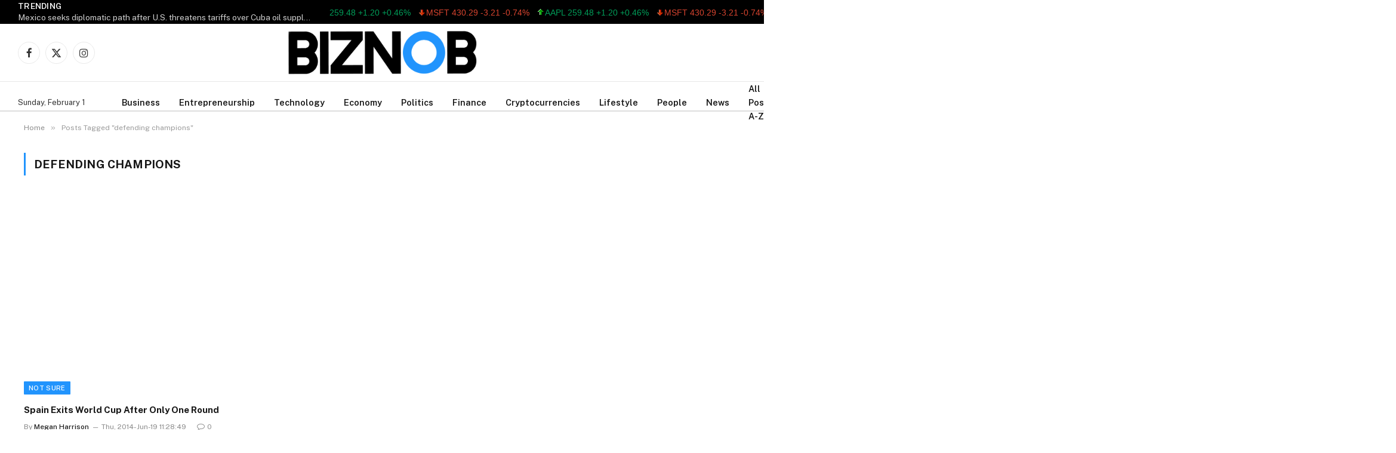

--- FILE ---
content_type: text/html; charset=UTF-8
request_url: https://www.biznob.com/tag/defending-champions/
body_size: 26061
content:
<!DOCTYPE html>
<html lang="en-US" class="s-light site-s-light">

<head>

	<meta charset="UTF-8" />
	<meta name="viewport" content="width=device-width, initial-scale=1" />
	<title>defending champions &#8211; THE BIZNOB &#8211; Global Business &amp; Financial News &#8211; A Business Journal &#8211; Focus On Business Leaders, Technology – Enterpeneurship – Finance – Economy – Politics &amp; Lifestyle</title><link rel="preload" as="font" href="https://www.biznob.com/wp-content/themes/smart%20mag/css/icons/fonts/ts-icons.woff2?v3.2" type="font/woff2" crossorigin="anonymous" />
<meta name='robots' content='max-image-preview:large' />
<link rel='dns-prefetch' href='//code.responsivevoice.org' />
<link rel='dns-prefetch' href='//fonts.googleapis.com' />
<link rel="alternate" type="application/rss+xml" title="THE BIZNOB - Global Business &amp; Financial News - A Business Journal - Focus On Business Leaders, Technology – Enterpeneurship – Finance – Economy – Politics &amp; Lifestyle &raquo; Feed" href="https://www.biznob.com/feed/" />
<link rel="alternate" type="application/rss+xml" title="THE BIZNOB - Global Business &amp; Financial News - A Business Journal - Focus On Business Leaders, Technology – Enterpeneurship – Finance – Economy – Politics &amp; Lifestyle &raquo; Comments Feed" href="https://www.biznob.com/comments/feed/" />
<link rel="alternate" type="application/rss+xml" title="THE BIZNOB - Global Business &amp; Financial News - A Business Journal - Focus On Business Leaders, Technology – Enterpeneurship – Finance – Economy – Politics &amp; Lifestyle &raquo; defending champions Tag Feed" href="https://www.biznob.com/tag/defending-champions/feed/" />
<style id='wp-img-auto-sizes-contain-inline-css' type='text/css'>
img:is([sizes=auto i],[sizes^="auto," i]){contain-intrinsic-size:3000px 1500px}
/*# sourceURL=wp-img-auto-sizes-contain-inline-css */
</style>
<style id='wp-emoji-styles-inline-css' type='text/css'>

	img.wp-smiley, img.emoji {
		display: inline !important;
		border: none !important;
		box-shadow: none !important;
		height: 1em !important;
		width: 1em !important;
		margin: 0 0.07em !important;
		vertical-align: -0.1em !important;
		background: none !important;
		padding: 0 !important;
	}
/*# sourceURL=wp-emoji-styles-inline-css */
</style>
<link rel='stylesheet' id='wp-block-library-css' href='https://www.biznob.com/wp-includes/css/dist/block-library/style.min.css?ver=6.9' type='text/css' media='all' />
<style id='classic-theme-styles-inline-css' type='text/css'>
/*! This file is auto-generated */
.wp-block-button__link{color:#fff;background-color:#32373c;border-radius:9999px;box-shadow:none;text-decoration:none;padding:calc(.667em + 2px) calc(1.333em + 2px);font-size:1.125em}.wp-block-file__button{background:#32373c;color:#fff;text-decoration:none}
/*# sourceURL=/wp-includes/css/classic-themes.min.css */
</style>
<link rel='stylesheet' id='alphalisting-block-css' href='https://www.biznob.com/wp-content/plugins/alphalisting/css/alphalisting-default.css?ver=4.3.7' type='text/css' media='all' />
<style id='global-styles-inline-css' type='text/css'>
:root{--wp--preset--aspect-ratio--square: 1;--wp--preset--aspect-ratio--4-3: 4/3;--wp--preset--aspect-ratio--3-4: 3/4;--wp--preset--aspect-ratio--3-2: 3/2;--wp--preset--aspect-ratio--2-3: 2/3;--wp--preset--aspect-ratio--16-9: 16/9;--wp--preset--aspect-ratio--9-16: 9/16;--wp--preset--color--black: #000000;--wp--preset--color--cyan-bluish-gray: #abb8c3;--wp--preset--color--white: #ffffff;--wp--preset--color--pale-pink: #f78da7;--wp--preset--color--vivid-red: #cf2e2e;--wp--preset--color--luminous-vivid-orange: #ff6900;--wp--preset--color--luminous-vivid-amber: #fcb900;--wp--preset--color--light-green-cyan: #7bdcb5;--wp--preset--color--vivid-green-cyan: #00d084;--wp--preset--color--pale-cyan-blue: #8ed1fc;--wp--preset--color--vivid-cyan-blue: #0693e3;--wp--preset--color--vivid-purple: #9b51e0;--wp--preset--gradient--vivid-cyan-blue-to-vivid-purple: linear-gradient(135deg,rgb(6,147,227) 0%,rgb(155,81,224) 100%);--wp--preset--gradient--light-green-cyan-to-vivid-green-cyan: linear-gradient(135deg,rgb(122,220,180) 0%,rgb(0,208,130) 100%);--wp--preset--gradient--luminous-vivid-amber-to-luminous-vivid-orange: linear-gradient(135deg,rgb(252,185,0) 0%,rgb(255,105,0) 100%);--wp--preset--gradient--luminous-vivid-orange-to-vivid-red: linear-gradient(135deg,rgb(255,105,0) 0%,rgb(207,46,46) 100%);--wp--preset--gradient--very-light-gray-to-cyan-bluish-gray: linear-gradient(135deg,rgb(238,238,238) 0%,rgb(169,184,195) 100%);--wp--preset--gradient--cool-to-warm-spectrum: linear-gradient(135deg,rgb(74,234,220) 0%,rgb(151,120,209) 20%,rgb(207,42,186) 40%,rgb(238,44,130) 60%,rgb(251,105,98) 80%,rgb(254,248,76) 100%);--wp--preset--gradient--blush-light-purple: linear-gradient(135deg,rgb(255,206,236) 0%,rgb(152,150,240) 100%);--wp--preset--gradient--blush-bordeaux: linear-gradient(135deg,rgb(254,205,165) 0%,rgb(254,45,45) 50%,rgb(107,0,62) 100%);--wp--preset--gradient--luminous-dusk: linear-gradient(135deg,rgb(255,203,112) 0%,rgb(199,81,192) 50%,rgb(65,88,208) 100%);--wp--preset--gradient--pale-ocean: linear-gradient(135deg,rgb(255,245,203) 0%,rgb(182,227,212) 50%,rgb(51,167,181) 100%);--wp--preset--gradient--electric-grass: linear-gradient(135deg,rgb(202,248,128) 0%,rgb(113,206,126) 100%);--wp--preset--gradient--midnight: linear-gradient(135deg,rgb(2,3,129) 0%,rgb(40,116,252) 100%);--wp--preset--font-size--small: 13px;--wp--preset--font-size--medium: 20px;--wp--preset--font-size--large: 36px;--wp--preset--font-size--x-large: 42px;--wp--preset--spacing--20: 0.44rem;--wp--preset--spacing--30: 0.67rem;--wp--preset--spacing--40: 1rem;--wp--preset--spacing--50: 1.5rem;--wp--preset--spacing--60: 2.25rem;--wp--preset--spacing--70: 3.38rem;--wp--preset--spacing--80: 5.06rem;--wp--preset--shadow--natural: 6px 6px 9px rgba(0, 0, 0, 0.2);--wp--preset--shadow--deep: 12px 12px 50px rgba(0, 0, 0, 0.4);--wp--preset--shadow--sharp: 6px 6px 0px rgba(0, 0, 0, 0.2);--wp--preset--shadow--outlined: 6px 6px 0px -3px rgb(255, 255, 255), 6px 6px rgb(0, 0, 0);--wp--preset--shadow--crisp: 6px 6px 0px rgb(0, 0, 0);}:where(.is-layout-flex){gap: 0.5em;}:where(.is-layout-grid){gap: 0.5em;}body .is-layout-flex{display: flex;}.is-layout-flex{flex-wrap: wrap;align-items: center;}.is-layout-flex > :is(*, div){margin: 0;}body .is-layout-grid{display: grid;}.is-layout-grid > :is(*, div){margin: 0;}:where(.wp-block-columns.is-layout-flex){gap: 2em;}:where(.wp-block-columns.is-layout-grid){gap: 2em;}:where(.wp-block-post-template.is-layout-flex){gap: 1.25em;}:where(.wp-block-post-template.is-layout-grid){gap: 1.25em;}.has-black-color{color: var(--wp--preset--color--black) !important;}.has-cyan-bluish-gray-color{color: var(--wp--preset--color--cyan-bluish-gray) !important;}.has-white-color{color: var(--wp--preset--color--white) !important;}.has-pale-pink-color{color: var(--wp--preset--color--pale-pink) !important;}.has-vivid-red-color{color: var(--wp--preset--color--vivid-red) !important;}.has-luminous-vivid-orange-color{color: var(--wp--preset--color--luminous-vivid-orange) !important;}.has-luminous-vivid-amber-color{color: var(--wp--preset--color--luminous-vivid-amber) !important;}.has-light-green-cyan-color{color: var(--wp--preset--color--light-green-cyan) !important;}.has-vivid-green-cyan-color{color: var(--wp--preset--color--vivid-green-cyan) !important;}.has-pale-cyan-blue-color{color: var(--wp--preset--color--pale-cyan-blue) !important;}.has-vivid-cyan-blue-color{color: var(--wp--preset--color--vivid-cyan-blue) !important;}.has-vivid-purple-color{color: var(--wp--preset--color--vivid-purple) !important;}.has-black-background-color{background-color: var(--wp--preset--color--black) !important;}.has-cyan-bluish-gray-background-color{background-color: var(--wp--preset--color--cyan-bluish-gray) !important;}.has-white-background-color{background-color: var(--wp--preset--color--white) !important;}.has-pale-pink-background-color{background-color: var(--wp--preset--color--pale-pink) !important;}.has-vivid-red-background-color{background-color: var(--wp--preset--color--vivid-red) !important;}.has-luminous-vivid-orange-background-color{background-color: var(--wp--preset--color--luminous-vivid-orange) !important;}.has-luminous-vivid-amber-background-color{background-color: var(--wp--preset--color--luminous-vivid-amber) !important;}.has-light-green-cyan-background-color{background-color: var(--wp--preset--color--light-green-cyan) !important;}.has-vivid-green-cyan-background-color{background-color: var(--wp--preset--color--vivid-green-cyan) !important;}.has-pale-cyan-blue-background-color{background-color: var(--wp--preset--color--pale-cyan-blue) !important;}.has-vivid-cyan-blue-background-color{background-color: var(--wp--preset--color--vivid-cyan-blue) !important;}.has-vivid-purple-background-color{background-color: var(--wp--preset--color--vivid-purple) !important;}.has-black-border-color{border-color: var(--wp--preset--color--black) !important;}.has-cyan-bluish-gray-border-color{border-color: var(--wp--preset--color--cyan-bluish-gray) !important;}.has-white-border-color{border-color: var(--wp--preset--color--white) !important;}.has-pale-pink-border-color{border-color: var(--wp--preset--color--pale-pink) !important;}.has-vivid-red-border-color{border-color: var(--wp--preset--color--vivid-red) !important;}.has-luminous-vivid-orange-border-color{border-color: var(--wp--preset--color--luminous-vivid-orange) !important;}.has-luminous-vivid-amber-border-color{border-color: var(--wp--preset--color--luminous-vivid-amber) !important;}.has-light-green-cyan-border-color{border-color: var(--wp--preset--color--light-green-cyan) !important;}.has-vivid-green-cyan-border-color{border-color: var(--wp--preset--color--vivid-green-cyan) !important;}.has-pale-cyan-blue-border-color{border-color: var(--wp--preset--color--pale-cyan-blue) !important;}.has-vivid-cyan-blue-border-color{border-color: var(--wp--preset--color--vivid-cyan-blue) !important;}.has-vivid-purple-border-color{border-color: var(--wp--preset--color--vivid-purple) !important;}.has-vivid-cyan-blue-to-vivid-purple-gradient-background{background: var(--wp--preset--gradient--vivid-cyan-blue-to-vivid-purple) !important;}.has-light-green-cyan-to-vivid-green-cyan-gradient-background{background: var(--wp--preset--gradient--light-green-cyan-to-vivid-green-cyan) !important;}.has-luminous-vivid-amber-to-luminous-vivid-orange-gradient-background{background: var(--wp--preset--gradient--luminous-vivid-amber-to-luminous-vivid-orange) !important;}.has-luminous-vivid-orange-to-vivid-red-gradient-background{background: var(--wp--preset--gradient--luminous-vivid-orange-to-vivid-red) !important;}.has-very-light-gray-to-cyan-bluish-gray-gradient-background{background: var(--wp--preset--gradient--very-light-gray-to-cyan-bluish-gray) !important;}.has-cool-to-warm-spectrum-gradient-background{background: var(--wp--preset--gradient--cool-to-warm-spectrum) !important;}.has-blush-light-purple-gradient-background{background: var(--wp--preset--gradient--blush-light-purple) !important;}.has-blush-bordeaux-gradient-background{background: var(--wp--preset--gradient--blush-bordeaux) !important;}.has-luminous-dusk-gradient-background{background: var(--wp--preset--gradient--luminous-dusk) !important;}.has-pale-ocean-gradient-background{background: var(--wp--preset--gradient--pale-ocean) !important;}.has-electric-grass-gradient-background{background: var(--wp--preset--gradient--electric-grass) !important;}.has-midnight-gradient-background{background: var(--wp--preset--gradient--midnight) !important;}.has-small-font-size{font-size: var(--wp--preset--font-size--small) !important;}.has-medium-font-size{font-size: var(--wp--preset--font-size--medium) !important;}.has-large-font-size{font-size: var(--wp--preset--font-size--large) !important;}.has-x-large-font-size{font-size: var(--wp--preset--font-size--x-large) !important;}
:where(.wp-block-post-template.is-layout-flex){gap: 1.25em;}:where(.wp-block-post-template.is-layout-grid){gap: 1.25em;}
:where(.wp-block-term-template.is-layout-flex){gap: 1.25em;}:where(.wp-block-term-template.is-layout-grid){gap: 1.25em;}
:where(.wp-block-columns.is-layout-flex){gap: 2em;}:where(.wp-block-columns.is-layout-grid){gap: 2em;}
:root :where(.wp-block-pullquote){font-size: 1.5em;line-height: 1.6;}
/*# sourceURL=global-styles-inline-css */
</style>
<link rel='stylesheet' id='rv-style-css' href='https://www.biznob.com/wp-content/plugins/responsivevoice-text-to-speech/includes/css/responsivevoice.css?ver=6.9' type='text/css' media='all' />
<link rel='stylesheet' id='stock-ticker-css' href='https://www.biznob.com/wp-content/plugins/stock-ticker/assets/css/stock-ticker.min.css?ver=3.24.6' type='text/css' media='all' />
<link rel='stylesheet' id='stock-ticker-custom-css' href='https://www.biznob.com/wp-content/uploads/stock-ticker-custom.css?ver=3.24.6' type='text/css' media='all' />
<link rel='stylesheet' id='elementor-frontend-css' href='https://www.biznob.com/wp-content/plugins/elementor/assets/css/frontend.min.css?ver=3.33.3' type='text/css' media='all' />
<link rel='stylesheet' id='elementor-post-65394-css' href='https://www.biznob.com/wp-content/uploads/elementor/css/post-65394.css?ver=1766138612' type='text/css' media='all' />
<link rel='stylesheet' id='elementor-pro-css' href='https://www.biznob.com/wp-content/plugins/elementor-pro/assets/css/frontend.min.css?ver=3.21.2' type='text/css' media='all' />
<link rel='stylesheet' id='elementor-post-65712-css' href='https://www.biznob.com/wp-content/uploads/elementor/css/post-65712.css?ver=1766144345' type='text/css' media='all' />
<link rel='stylesheet' id='dashicons-css' href='https://www.biznob.com/wp-includes/css/dashicons.min.css?ver=6.9' type='text/css' media='all' />
<link rel='stylesheet' id='alphalisting-css' href='https://www.biznob.com/wp-content/plugins/alphalisting/css/alphalisting-default.css?ver=4.3.7' type='text/css' media='all' />
<link rel='stylesheet' id='smartmag-core-css' href='https://www.biznob.com/wp-content/themes/smart%20mag/style.css?ver=10.3.0' type='text/css' media='all' />
<style id='smartmag-core-inline-css' type='text/css'>
:root { --c-main: #2194fd;
--c-main-rgb: 33,148,253; }
.post-title:not(._) { font-size: 15px; }
.main-sidebar .widget-title .heading { font-size: 33px; }
.smart-head-main .smart-head-mid { --head-h: 96px; }
.smart-head-main .smart-head-bot { --head-h: 51px; border-top-width: 1px; border-top-color: #e8e8e8; border-bottom-width: 2px; border-bottom-color: #dedede; }
.navigation-main .menu > li > a { font-size: 14.4px; font-weight: 600; }
.navigation-main .menu > li li a { font-size: 13px; }
.navigation-main { --nav-items-space: 16px; }
.mobile-menu { font-size: 15px; }
.smart-head-main .spc-social { --spc-social-fs: 17px; --spc-social-size: 37px; }
.smart-head-main .hamburger-icon { width: 18px; }
.trending-ticker .heading { color: #f7f7f7; font-size: 13.8px; font-weight: 600; letter-spacing: .02em; margin-right: 30px; }
.trending-ticker .post-link { font-size: 13.8px; }
.trending-ticker { --max-width: 500px; }
.the-post-header .post-meta .post-title { line-height: 0.9; }
.entry-content { font-size: 22px; }
@media (min-width: 941px) and (max-width: 1200px) { .navigation-main .menu > li > a { font-size: calc(10px + (14.4px - 10px) * .7); }
.trending-ticker { --max-width: 400px; } }


/*# sourceURL=smartmag-core-inline-css */
</style>
<link rel='stylesheet' id='smartmag-fonts-css' href='https://fonts.googleapis.com/css?family=Public+Sans%3A400%2C400i%2C500%2C600%2C700' type='text/css' media='all' />
<link rel='stylesheet' id='smartmag-magnific-popup-css' href='https://www.biznob.com/wp-content/themes/smart%20mag/css/lightbox.css?ver=10.3.0' type='text/css' media='all' />
<link rel='stylesheet' id='smartmag-icons-css' href='https://www.biznob.com/wp-content/themes/smart%20mag/css/icons/icons.css?ver=10.3.0' type='text/css' media='all' />
<script type="text/javascript" id="smartmag-lazy-inline-js-after">
/* <![CDATA[ */
/**
 * @copyright ThemeSphere
 * @preserve
 */
var BunyadLazy={};BunyadLazy.load=function(){function a(e,n){var t={};e.dataset.bgset&&e.dataset.sizes?(t.sizes=e.dataset.sizes,t.srcset=e.dataset.bgset):t.src=e.dataset.bgsrc,function(t){var a=t.dataset.ratio;if(0<a){const e=t.parentElement;if(e.classList.contains("media-ratio")){const n=e.style;n.getPropertyValue("--a-ratio")||(n.paddingBottom=100/a+"%")}}}(e);var a,o=document.createElement("img");for(a in o.onload=function(){var t="url('"+(o.currentSrc||o.src)+"')",a=e.style;a.backgroundImage!==t&&requestAnimationFrame(()=>{a.backgroundImage=t,n&&n()}),o.onload=null,o.onerror=null,o=null},o.onerror=o.onload,t)o.setAttribute(a,t[a]);o&&o.complete&&0<o.naturalWidth&&o.onload&&o.onload()}function e(t){t.dataset.loaded||a(t,()=>{document.dispatchEvent(new Event("lazyloaded")),t.dataset.loaded=1})}function n(t){"complete"===document.readyState?t():window.addEventListener("load",t)}return{initEarly:function(){var t,a=()=>{document.querySelectorAll(".img.bg-cover:not(.lazyload)").forEach(e)};"complete"!==document.readyState?(t=setInterval(a,150),n(()=>{a(),clearInterval(t)})):a()},callOnLoad:n,initBgImages:function(t){t&&n(()=>{document.querySelectorAll(".img.bg-cover").forEach(e)})},bgLoad:a}}(),BunyadLazy.load.initEarly();
//# sourceURL=smartmag-lazy-inline-js-after
/* ]]> */
</script>
<script type="text/javascript" src="https://code.responsivevoice.org/responsivevoice.js" id="responsive-voice-js"></script>
<script type="text/javascript" src="https://www.biznob.com/wp-includes/js/jquery/jquery.min.js?ver=3.7.1" id="jquery-core-js"></script>
<script type="text/javascript" src="https://www.biznob.com/wp-includes/js/jquery/jquery-migrate.min.js?ver=3.4.1" id="jquery-migrate-js"></script>
<script type="text/javascript" src="https://www.biznob.com/wp-content/plugins/stock-market-ticker/assets/stockdio-wp.js?ver=1.9.24" id="customStockdioJs-js"></script>
<link rel="https://api.w.org/" href="https://www.biznob.com/wp-json/" /><link rel="alternate" title="JSON" type="application/json" href="https://www.biznob.com/wp-json/wp/v2/tags/1521" /><link rel="EditURI" type="application/rsd+xml" title="RSD" href="https://www.biznob.com/xmlrpc.php?rsd" />
<meta name="generator" content="WordPress 6.9" />

		<script>
		var BunyadSchemeKey = 'bunyad-scheme';
		(() => {
			const d = document.documentElement;
			const c = d.classList;
			var scheme = localStorage.getItem(BunyadSchemeKey);
			
			if (scheme) {
				d.dataset.origClass = c;
				scheme === 'dark' ? c.remove('s-light', 'site-s-light') : c.remove('s-dark', 'site-s-dark');
				c.add('site-s-' + scheme, 's-' + scheme);
			}
		})();
		</script>
		<meta name="generator" content="Elementor 3.33.3; features: e_font_icon_svg, additional_custom_breakpoints; settings: css_print_method-external, google_font-enabled, font_display-swap">
			<style>
				.e-con.e-parent:nth-of-type(n+4):not(.e-lazyloaded):not(.e-no-lazyload),
				.e-con.e-parent:nth-of-type(n+4):not(.e-lazyloaded):not(.e-no-lazyload) * {
					background-image: none !important;
				}
				@media screen and (max-height: 1024px) {
					.e-con.e-parent:nth-of-type(n+3):not(.e-lazyloaded):not(.e-no-lazyload),
					.e-con.e-parent:nth-of-type(n+3):not(.e-lazyloaded):not(.e-no-lazyload) * {
						background-image: none !important;
					}
				}
				@media screen and (max-height: 640px) {
					.e-con.e-parent:nth-of-type(n+2):not(.e-lazyloaded):not(.e-no-lazyload),
					.e-con.e-parent:nth-of-type(n+2):not(.e-lazyloaded):not(.e-no-lazyload) * {
						background-image: none !important;
					}
				}
			</style>
			<link rel="icon" href="https://www.biznob.com/wp-content/uploads/2023/02/cropped-BIZNOB-FAVE-ICON--32x32.png" sizes="32x32" />
<link rel="icon" href="https://www.biznob.com/wp-content/uploads/2023/02/cropped-BIZNOB-FAVE-ICON--192x192.png" sizes="192x192" />
<link rel="apple-touch-icon" href="https://www.biznob.com/wp-content/uploads/2023/02/cropped-BIZNOB-FAVE-ICON--180x180.png" />
<meta name="msapplication-TileImage" content="https://www.biznob.com/wp-content/uploads/2023/02/cropped-BIZNOB-FAVE-ICON--270x270.png" />
		<style type="text/css" id="wp-custom-css">
			/* ==================================================
   1. SINGLE POST TITLE STYLES
   ================================================== */
.single-post .entry-title,
.single-post h1.post-title,
.single-post h1.entry-header {
    font-size: 62px;
    line-height: 1.1;
}

@media (max-width: 1024px) {
    .single-post .entry-title,
    .single-post h1.post-title,
    .single-post h1.entry-header {
        font-size: 38px;
        line-height: 1.15;
    }
}

@media (max-width: 768px) {
    .single-post .entry-title,
    .single-post h1.post-title,
    .single-post h1.entry-header {
        font-size: 32px;
        line-height: 1.2;
    }
}


    padding: 0 !important;
    
    /* Ensure it takes full width */
    width: auto !important;
}
/* ==================================================
   FINAL FIX: FORCE 6 COLUMNS
   ================================================== */

/* 1. Force the Container to accept 6 Columns */
div[id^="alphalisting-letter-"] ul,
.alphalisting-index ul,
ul.alphalisting-columns {
    /* FORCE 6 COLUMNS */
    -webkit-column-count: 6 !important;
    -moz-column-count: 6 !important;
    column-count: 6 !important;
    
    /* CRITICAL: Tell browser not to set a minimum width */
    column-width: auto !important; 
    
    /* Spacing */
    column-gap: 15px !important; /* Smaller gap helps fit more columns */
    margin-left: 25px !important; /* The Left Margin you wanted */
    padding-left: 0 !important;
    
    /* Ensure full width usage */
    width: 100% !important;
    max-width: 100% !important;
    display: block !important;
}

/* 2. Adjust Text to fit inside small columns */
div[id^="alphalisting-letter-"] ul li,
.alphalisting-index ul li {
    /* Make text slightly smaller so 6 columns don't look crushed */
    font-size: 13px !important; 
    line-height: 1.3 !important;
    margin-bottom: 8px !important;
    
    /* Ensure long words don't break the layout */
    word-wrap: break-word !important; 
    width: 100% !important;
    break-inside: avoid-column;
}

/* ==================================================
   RESPONSIVE UPDATES
   ================================================== */

/* Only drop to 4 columns on TABLETS (smaller than 1024px) */
/* Previously this was 1280px, which might have been blocking your laptop view */
@media (max-width: 1024px) {
    div[id^="alphalisting-letter-"] ul,
    .alphalisting-index ul {
        column-count: 4 !important;
    }
}

/* Mobile Phones -> 2 Columns */
@media (max-width: 767px) {
    div[id^="alphalisting-letter-"] ul,
    .alphalisting-index ul {
        column-count: 2 !important;
        margin-left: 0 !important;
    }
}
/* ================================
   DIRECTORY A–Z STYLING
================================ */

.directory-archive {
    margin: 0 40px; /* left & right margin */
}

.directory-title {
    margin-bottom: 30px;
}

/* Grid layout */
.directory-list {
    display: grid;
    grid-template-columns: repeat(4, 1fr);
    gap: 20px 30px; /* row gap | column gap */
    padding: 0;
    list-style: none;
}

/* Individual items */
.directory-item {
    padding: 10px 0;
}

/* Links styling */
.directory-item a {
    text-decoration: none;
    font-weight: 500;
}

.directory-item a:hover {
    text-decoration: underline;
}

/* Responsive adjustments */
@media (max-width: 1024px) {
    .directory-list {
        grid-template-columns: repeat(3, 1fr);
    }
}

@media (max-width: 768px) {
    .directory-list {
        grid-template-columns: repeat(2, 1fr);
    }
}

@media (max-width: 480px) {
    .directory-list {
        grid-template-columns: 1fr;
    }
}


/* ================================
   DIRECTORY TITLE ENHANCEMENTS
================================ */

.directory-title {
    text-align: center;      /* center the title */
    margin-top: 40px;        /* space from top */
    margin-bottom: 40px;     /* space before list */
    font-size: 32px;         /* slightly larger title */
    font-weight: 700;
}

/* ================================
   DIRECTORY LIST FONT SIZE
================================ */

.directory-item a {
    font-size: 18px;         /* bigger text */
    line-height: 1.5;
}

/* Mailchimp Form Styling */
.mc-form {
  max-width: 420px;
  margin: 0 auto;
  display: flex;
  flex-direction: column;
  gap: 14px;
}

.mc-label {
  font-size: 14px;
  font-weight: 600;
  color: #333;
}

.mc-input {
  padding: 14px 16px;
  font-size: 15px;
  border: 1px solid #ddd;
  border-radius: 6px;
  outline: none;
  transition: border-color 0.2s ease;
}

.mc-input:focus {
  border-color: #0073ff;
}

.mc-button {
  padding: 14px;
  font-size: 15px;
  font-weight: 600;
  background-color: #0073ff;
  color: #fff;
  border: none;
  border-radius: 6px;
  cursor: pointer;
  transition: background-color 0.2s ease, transform 0.1s ease;
}

.mc-button:hover {
  background-color: #005fd1;
}

.mc-button:active {
  transform: scale(0.98);
}

		</style>
		

</head>

<body class="archive tag tag-defending-champions tag-1521 wp-theme-smartmag no-sidebar has-lb has-lb-sm ts-img-hov-fade has-sb-sep layout-normal elementor-default elementor-kit-65394">



<div class="main-wrap">

	
<div class="off-canvas-backdrop"></div>
<div class="mobile-menu-container off-canvas" id="off-canvas">

	<div class="off-canvas-head">
		<a href="#" class="close">
			<span class="visuallyhidden">Close Menu</span>
			<i class="tsi tsi-times"></i>
		</a>

		<div class="ts-logo">
			<img fetchpriority="high" class="logo-mobile logo-image logo-image-dark" src="https://www.biznob.com/wp-content/uploads/2025/12/biznob-logo-black-e1636331037767.png" width="800" height="192" alt="THE BIZNOB &#8211; Global Business &amp; Financial News &#8211; A Business Journal &#8211; Focus On Business Leaders, Technology – Enterpeneurship – Finance – Economy – Politics &amp; Lifestyle"/><img class="logo-mobile logo-image" src="https://www.biznob.com/wp-content/uploads/2025/12/biznob-logo-black-e1636331037767.png" width="800" height="192" alt="THE BIZNOB &#8211; Global Business &amp; Financial News &#8211; A Business Journal &#8211; Focus On Business Leaders, Technology – Enterpeneurship – Finance – Economy – Politics &amp; Lifestyle"/>		</div>
	</div>

	<div class="off-canvas-content">

		
			<ul id="menu-offcanvans" class="mobile-menu"><li id="menu-item-65934" class="menu-item menu-item-type-taxonomy menu-item-object-category menu-item-65934"><a href="https://www.biznob.com/category/accounting/">Accounting</a></li>
<li id="menu-item-65935" class="menu-item menu-item-type-taxonomy menu-item-object-category menu-item-65935"><a href="https://www.biznob.com/category/affiliate-marketing/">Affiliate Marketing</a></li>
<li id="menu-item-65936" class="menu-item menu-item-type-taxonomy menu-item-object-category menu-item-65936"><a href="https://www.biznob.com/category/agriculture/">Agriculture</a></li>
<li id="menu-item-65937" class="menu-item menu-item-type-taxonomy menu-item-object-category menu-item-65937"><a href="https://www.biznob.com/category/ai/">AI</a></li>
<li id="menu-item-65938" class="menu-item menu-item-type-taxonomy menu-item-object-category menu-item-65938"><a href="https://www.biznob.com/category/anonymous/">anonymous</a></li>
<li id="menu-item-65939" class="menu-item menu-item-type-taxonomy menu-item-object-category menu-item-65939"><a href="https://www.biznob.com/category/app-development/">App Development</a></li>
<li id="menu-item-65940" class="menu-item menu-item-type-taxonomy menu-item-object-category menu-item-65940"><a href="https://www.biznob.com/category/arts/">Arts</a></li>
<li id="menu-item-65941" class="menu-item menu-item-type-taxonomy menu-item-object-category menu-item-65941"><a href="https://www.biznob.com/category/arts/entertainment/">Entertainment</a></li>
<li id="menu-item-65942" class="menu-item menu-item-type-taxonomy menu-item-object-category menu-item-65942"><a href="https://www.biznob.com/category/auto-repair/">Auto Repair</a></li>
<li id="menu-item-65943" class="menu-item menu-item-type-taxonomy menu-item-object-category menu-item-65943"><a href="https://www.biznob.com/category/bookkeeping/">Bookkeeping</a></li>
<li id="menu-item-65944" class="menu-item menu-item-type-taxonomy menu-item-object-category menu-item-65944"><a href="https://www.biznob.com/category/brand-building/">Brand Building</a></li>
<li id="menu-item-65945" class="menu-item menu-item-type-taxonomy menu-item-object-category menu-item-65945"><a href="https://www.biznob.com/category/breaking-news/">Breaking News</a></li>
<li id="menu-item-65946" class="menu-item menu-item-type-taxonomy menu-item-object-category menu-item-65946"><a href="https://www.biznob.com/category/budgeting/">budgeting</a></li>
<li id="menu-item-65947" class="menu-item menu-item-type-taxonomy menu-item-object-category menu-item-65947"><a href="https://www.biznob.com/category/business/">Business</a></li>
<li id="menu-item-65948" class="menu-item menu-item-type-taxonomy menu-item-object-category menu-item-65948"><a href="https://www.biznob.com/category/business-coaching/">Business Coaching</a></li>
<li id="menu-item-65949" class="menu-item menu-item-type-taxonomy menu-item-object-category menu-item-65949"><a href="https://www.biznob.com/category/business-expansion/">Business Expansion</a></li>
<li id="menu-item-65950" class="menu-item menu-item-type-taxonomy menu-item-object-category menu-item-65950"><a href="https://www.biznob.com/category/business-news-and-trends/">business news and trends</a></li>
<li id="menu-item-65951" class="menu-item menu-item-type-taxonomy menu-item-object-category menu-item-65951"><a href="https://www.biznob.com/category/business-news-profiles/">Business News/ Profiles</a></li>
<li id="menu-item-65952" class="menu-item menu-item-type-taxonomy menu-item-object-category menu-item-65952"><a href="https://www.biznob.com/category/casino/">Casino</a></li>
<li id="menu-item-65953" class="menu-item menu-item-type-taxonomy menu-item-object-category menu-item-65953"><a href="https://www.biznob.com/category/child-care/">Child Care</a></li>
<li id="menu-item-65954" class="menu-item menu-item-type-taxonomy menu-item-object-category menu-item-65954"><a href="https://www.biznob.com/category/cleaning-services/">Cleaning Services</a></li>
<li id="menu-item-65955" class="menu-item menu-item-type-taxonomy menu-item-object-category menu-item-65955"><a href="https://www.biznob.com/category/clothing-and-fashion/">Clothing and fashion</a></li>
<li id="menu-item-65956" class="menu-item menu-item-type-taxonomy menu-item-object-category menu-item-65956"><a href="https://www.biznob.com/category/computer-programming/">Computer Programming</a></li>
<li id="menu-item-65957" class="menu-item menu-item-type-taxonomy menu-item-object-category menu-item-65957"><a href="https://www.biznob.com/category/construction/">Construction</a></li>
<li id="menu-item-65958" class="menu-item menu-item-type-taxonomy menu-item-object-category menu-item-65958"><a href="https://www.biznob.com/category/consulting/">Consulting</a></li>
<li id="menu-item-65959" class="menu-item menu-item-type-taxonomy menu-item-object-category menu-item-65959"><a href="https://www.biznob.com/category/covid-19-pandemic/">Covid-19 pandemic</a></li>
<li id="menu-item-65960" class="menu-item menu-item-type-taxonomy menu-item-object-category menu-item-65960"><a href="https://www.biznob.com/category/crafts/">Crafts</a></li>
<li id="menu-item-65961" class="menu-item menu-item-type-taxonomy menu-item-object-category menu-item-65961"><a href="https://www.biznob.com/category/crime/">crime</a></li>
<li id="menu-item-65962" class="menu-item menu-item-type-taxonomy menu-item-object-category menu-item-65962"><a href="https://www.biznob.com/category/cryptocurrencies/">Cryptocurrencies</a></li>
<li id="menu-item-65963" class="menu-item menu-item-type-taxonomy menu-item-object-category menu-item-65963"><a href="https://www.biznob.com/category/customer-service/">Customer Service</a></li>
<li id="menu-item-65964" class="menu-item menu-item-type-taxonomy menu-item-object-category menu-item-65964"><a href="https://www.biznob.com/category/delivery-services/">Delivery Services</a></li>
<li id="menu-item-65965" class="menu-item menu-item-type-taxonomy menu-item-object-category menu-item-65965"><a href="https://www.biznob.com/category/drought/">Drought</a></li>
<li id="menu-item-65966" class="menu-item menu-item-type-taxonomy menu-item-object-category menu-item-65966"><a href="https://www.biznob.com/category/e-commerce/">E-commerce</a></li>
<li id="menu-item-65967" class="menu-item menu-item-type-taxonomy menu-item-object-category menu-item-65967"><a href="https://www.biznob.com/category/economics/">Economics</a></li>
<li id="menu-item-65968" class="menu-item menu-item-type-taxonomy menu-item-object-category menu-item-65968"><a href="https://www.biznob.com/category/economy/">Economy</a></li>
<li id="menu-item-65969" class="menu-item menu-item-type-taxonomy menu-item-object-category menu-item-65969"><a href="https://www.biznob.com/category/editing/">Editing</a></li>
<li id="menu-item-65970" class="menu-item menu-item-type-taxonomy menu-item-object-category menu-item-65970"><a href="https://www.biznob.com/category/educations/">Educations</a></li>
<li id="menu-item-65971" class="menu-item menu-item-type-taxonomy menu-item-object-category menu-item-65971"><a href="https://www.biznob.com/category/electoral/">Electoral</a></li>
<li id="menu-item-65972" class="menu-item menu-item-type-taxonomy menu-item-object-category menu-item-65972"><a href="https://www.biznob.com/category/engineering/">Engineering</a></li>
<li id="menu-item-65973" class="menu-item menu-item-type-taxonomy menu-item-object-category menu-item-65973"><a href="https://www.biznob.com/category/entertainment-2/">Entertainment</a></li>
<li id="menu-item-65974" class="menu-item menu-item-type-taxonomy menu-item-object-category menu-item-65974"><a href="https://www.biznob.com/category/entrepreneurship/">Entrepreneurship</a></li>
<li id="menu-item-65975" class="menu-item menu-item-type-taxonomy menu-item-object-category menu-item-65975"><a href="https://www.biznob.com/category/environmental-journalism/">Environmental Journalism</a></li>
<li id="menu-item-65976" class="menu-item menu-item-type-taxonomy menu-item-object-category menu-item-65976"><a href="https://www.biznob.com/category/etf/">ETF</a></li>
<li id="menu-item-65977" class="menu-item menu-item-type-taxonomy menu-item-object-category menu-item-65977"><a href="https://www.biznob.com/category/event-planning/">Event Planning</a></li>
<li id="menu-item-65978" class="menu-item menu-item-type-taxonomy menu-item-object-category menu-item-65978"><a href="https://www.biznob.com/category/farming/">Farming</a></li>
<li id="menu-item-65979" class="menu-item menu-item-type-taxonomy menu-item-object-category menu-item-65979"><a href="https://www.biznob.com/category/fashion/">Fashion</a></li>
<li id="menu-item-65980" class="menu-item menu-item-type-taxonomy menu-item-object-category menu-item-65980"><a href="https://www.biznob.com/category/finance/">Finance</a></li>
<li id="menu-item-65981" class="menu-item menu-item-type-taxonomy menu-item-object-category menu-item-65981"><a href="https://www.biznob.com/category/finance/etf-finance/">ETF</a></li>
<li id="menu-item-65982" class="menu-item menu-item-type-taxonomy menu-item-object-category menu-item-65982"><a href="https://www.biznob.com/category/finance-economy/">Finance/Economy</a></li>
<li id="menu-item-65983" class="menu-item menu-item-type-taxonomy menu-item-object-category menu-item-65983"><a href="https://www.biznob.com/category/finances/">Finances</a></li>
<li id="menu-item-65984" class="menu-item menu-item-type-taxonomy menu-item-object-category menu-item-65984"><a href="https://www.biznob.com/category/financial-management-and-accounting/">Financial Management and Accounting</a></li>
<li id="menu-item-65985" class="menu-item menu-item-type-taxonomy menu-item-object-category menu-item-65985"><a href="https://www.biznob.com/category/financial-planning/">Financial Planning</a></li>
<li id="menu-item-65986" class="menu-item menu-item-type-taxonomy menu-item-object-category menu-item-65986"><a href="https://www.biznob.com/category/fitness-services/">Fitness Services</a></li>
<li id="menu-item-65987" class="menu-item menu-item-type-taxonomy menu-item-object-category menu-item-65987"><a href="https://www.biznob.com/category/florist/">Florist</a></li>
<li id="menu-item-65988" class="menu-item menu-item-type-taxonomy menu-item-object-category menu-item-65988"><a href="https://www.biznob.com/category/food-services/">Food Services</a></li>
<li id="menu-item-65989" class="menu-item menu-item-type-taxonomy menu-item-object-category menu-item-65989"><a href="https://www.biznob.com/category/freelancing/">Freelancing</a></li>
<li id="menu-item-65990" class="menu-item menu-item-type-taxonomy menu-item-object-category menu-item-65990"><a href="https://www.biznob.com/category/gardening-services/">Gardening Services</a></li>
<li id="menu-item-65991" class="menu-item menu-item-type-taxonomy menu-item-object-category menu-item-65991"><a href="https://www.biznob.com/category/gaza/">GAZA</a></li>
<li id="menu-item-65992" class="menu-item menu-item-type-taxonomy menu-item-object-category menu-item-65992"><a href="https://www.biznob.com/category/general/">general</a></li>
<li id="menu-item-65993" class="menu-item menu-item-type-taxonomy menu-item-object-category menu-item-65993"><a href="https://www.biznob.com/category/graphic-design/">Graphic Design</a></li>
<li id="menu-item-65994" class="menu-item menu-item-type-taxonomy menu-item-object-category menu-item-65994"><a href="https://www.biznob.com/category/guide/">guide</a></li>
<li id="menu-item-65995" class="menu-item menu-item-type-taxonomy menu-item-object-category menu-item-65995"><a href="https://www.biznob.com/category/hair-care-services/">Hair Care Services</a></li>
<li id="menu-item-65996" class="menu-item menu-item-type-taxonomy menu-item-object-category menu-item-65996"><a href="https://www.biznob.com/category/headhunting/">Headhunting</a></li>
<li id="menu-item-65997" class="menu-item menu-item-type-taxonomy menu-item-object-category menu-item-65997"><a href="https://www.biznob.com/category/health/">Health</a></li>
<li id="menu-item-65998" class="menu-item menu-item-type-taxonomy menu-item-object-category menu-item-65998"><a href="https://www.biznob.com/category/home-bakery/">Home Bakery</a></li>
<li id="menu-item-65999" class="menu-item menu-item-type-taxonomy menu-item-object-category menu-item-65999"><a href="https://www.biznob.com/category/home-decorating/">Home Decorating</a></li>
<li id="menu-item-66000" class="menu-item menu-item-type-taxonomy menu-item-object-category menu-item-66000"><a href="https://www.biznob.com/category/home-healthcare/">Home Healthcare</a></li>
<li id="menu-item-66001" class="menu-item menu-item-type-taxonomy menu-item-object-category menu-item-66001"><a href="https://www.biznob.com/category/home-inspection/">Home Inspection.</a></li>
<li id="menu-item-66002" class="menu-item menu-item-type-taxonomy menu-item-object-category menu-item-66002"><a href="https://www.biznob.com/category/home-organizing/">Home Organizing</a></li>
<li id="menu-item-66003" class="menu-item menu-item-type-taxonomy menu-item-object-category menu-item-66003"><a href="https://www.biznob.com/category/home-services/">Home Services</a></li>
<li id="menu-item-66004" class="menu-item menu-item-type-taxonomy menu-item-object-category menu-item-66004"><a href="https://www.biznob.com/category/home-staging/">Home Staging</a></li>
<li id="menu-item-66005" class="menu-item menu-item-type-taxonomy menu-item-object-category menu-item-66005"><a href="https://www.biznob.com/category/house-sitting/">House Sitting</a></li>
<li id="menu-item-66006" class="menu-item menu-item-type-taxonomy menu-item-object-category menu-item-66006"><a href="https://www.biznob.com/category/human-capital/">Human Capital</a></li>
<li id="menu-item-66007" class="menu-item menu-item-type-taxonomy menu-item-object-category menu-item-66007"><a href="https://www.biznob.com/category/interior-design/">Interior Design</a></li>
<li id="menu-item-66008" class="menu-item menu-item-type-taxonomy menu-item-object-category menu-item-66008"><a href="https://www.biznob.com/category/investing/">Investing</a></li>
<li id="menu-item-66009" class="menu-item menu-item-type-taxonomy menu-item-object-category menu-item-66009"><a href="https://www.biznob.com/category/investment/">Investment</a></li>
<li id="menu-item-66010" class="menu-item menu-item-type-taxonomy menu-item-object-category menu-item-66010"><a href="https://www.biznob.com/category/investments/">investments</a></li>
<li id="menu-item-66011" class="menu-item menu-item-type-taxonomy menu-item-object-category menu-item-66011"><a href="https://www.biznob.com/category/landscaping/">Landscaping</a></li>
<li id="menu-item-66012" class="menu-item menu-item-type-taxonomy menu-item-object-category menu-item-66012"><a href="https://www.biznob.com/category/latest-trend-and-innvations/">Latest trend and Innvations</a></li>
<li id="menu-item-66013" class="menu-item menu-item-type-taxonomy menu-item-object-category menu-item-66013"><a href="https://www.biznob.com/category/legal-assistance/">Legal Assistance</a></li>
<li id="menu-item-66014" class="menu-item menu-item-type-taxonomy menu-item-object-category menu-item-66014"><a href="https://www.biznob.com/category/lifestyle/">Lifestyle</a></li>
<li id="menu-item-66015" class="menu-item menu-item-type-taxonomy menu-item-object-category menu-item-66015"><a href="https://www.biznob.com/category/maintenance/">Maintenance</a></li>
<li id="menu-item-66016" class="menu-item menu-item-type-taxonomy menu-item-object-category menu-item-66016"><a href="https://www.biznob.com/category/manufacturing/">Manufacturing</a></li>
<li id="menu-item-66017" class="menu-item menu-item-type-taxonomy menu-item-object-category menu-item-66017"><a href="https://www.biznob.com/category/marketing-strategies/">Marketing Strategies</a></li>
<li id="menu-item-66018" class="menu-item menu-item-type-taxonomy menu-item-object-category menu-item-66018"><a href="https://www.biznob.com/category/media/">Media</a></li>
<li id="menu-item-66019" class="menu-item menu-item-type-taxonomy menu-item-object-category menu-item-66019"><a href="https://www.biznob.com/category/mobile-apps/">Mobile Apps</a></li>
<li id="menu-item-66020" class="menu-item menu-item-type-taxonomy menu-item-object-category menu-item-66020"><a href="https://www.biznob.com/category/money/">money</a></li>
<li id="menu-item-66021" class="menu-item menu-item-type-taxonomy menu-item-object-category menu-item-66021"><a href="https://www.biznob.com/category/mostbet-azerbaijan/">mostbet azerbaijan</a></li>
<li id="menu-item-66022" class="menu-item menu-item-type-taxonomy menu-item-object-category menu-item-66022"><a href="https://www.biznob.com/category/music-instruction/">Music Instruction</a></li>
<li id="menu-item-66023" class="menu-item menu-item-type-taxonomy menu-item-object-category menu-item-66023"><a href="https://www.biznob.com/category/mystery/">Mystery</a></li>
<li id="menu-item-66024" class="menu-item menu-item-type-taxonomy menu-item-object-category menu-item-66024"><a href="https://www.biznob.com/category/natural-resource-management/">Natural Resource Management</a></li>
<li id="menu-item-66025" class="menu-item menu-item-type-taxonomy menu-item-object-category menu-item-66025"><a href="https://www.biznob.com/category/news/">news</a></li>
<li id="menu-item-66027" class="menu-item menu-item-type-taxonomy menu-item-object-category menu-item-66027"><a href="https://www.biznob.com/category/online-business/">Online Business</a></li>
<li id="menu-item-66029" class="menu-item menu-item-type-taxonomy menu-item-object-category menu-item-66029"><a href="https://www.biznob.com/category/people/">People</a></li>
<li id="menu-item-66030" class="menu-item menu-item-type-taxonomy menu-item-object-category menu-item-66030"><a href="https://www.biznob.com/category/personal-chef/">Personal Chef</a></li>
<li id="menu-item-66031" class="menu-item menu-item-type-taxonomy menu-item-object-category menu-item-66031"><a href="https://www.biznob.com/category/personal-training/">Personal Training</a></li>
<li id="menu-item-66032" class="menu-item menu-item-type-taxonomy menu-item-object-category menu-item-66032"><a href="https://www.biznob.com/category/pet-care/">Pet Care</a></li>
<li id="menu-item-66033" class="menu-item menu-item-type-taxonomy menu-item-object-category menu-item-66033"><a href="https://www.biznob.com/category/pet-sitting/">Pet Sitting</a></li>
<li id="menu-item-66034" class="menu-item menu-item-type-taxonomy menu-item-object-category menu-item-66034"><a href="https://www.biznob.com/category/photography/">Photography</a></li>
<li id="menu-item-66035" class="menu-item menu-item-type-taxonomy menu-item-object-category menu-item-66035"><a href="https://www.biznob.com/category/plumbing-services/">Plumbing Services</a></li>
<li id="menu-item-66036" class="menu-item menu-item-type-taxonomy menu-item-object-category menu-item-66036"><a href="https://www.biznob.com/category/politics/">Politics</a></li>
<li id="menu-item-66037" class="menu-item menu-item-type-taxonomy menu-item-object-category menu-item-66037"><a href="https://www.biznob.com/category/profile/">Profile</a></li>
<li id="menu-item-66038" class="menu-item menu-item-type-taxonomy menu-item-object-category menu-item-66038"><a href="https://www.biznob.com/category/profit/">profit</a></li>
<li id="menu-item-66039" class="menu-item menu-item-type-taxonomy menu-item-object-category menu-item-66039"><a href="https://www.biznob.com/category/property/">property</a></li>
<li id="menu-item-66040" class="menu-item menu-item-type-taxonomy menu-item-object-category menu-item-66040"><a href="https://www.biznob.com/category/property-management/">Property Management</a></li>
<li id="menu-item-66041" class="menu-item menu-item-type-taxonomy menu-item-object-category menu-item-66041"><a href="https://www.biznob.com/category/publishing/">Publishing</a></li>
<li id="menu-item-66042" class="menu-item menu-item-type-taxonomy menu-item-object-category menu-item-66042"><a href="https://www.biznob.com/category/racing/">Racing</a></li>
<li id="menu-item-66043" class="menu-item menu-item-type-taxonomy menu-item-object-category menu-item-66043"><a href="https://www.biznob.com/category/real-estate/">Real Estate</a></li>
<li id="menu-item-66044" class="menu-item menu-item-type-taxonomy menu-item-object-category menu-item-66044"><a href="https://www.biznob.com/category/recruiting/">Recruiting</a></li>
<li id="menu-item-66045" class="menu-item menu-item-type-taxonomy menu-item-object-category menu-item-66045"><a href="https://www.biznob.com/category/recycling-services/">Recycling Services</a></li>
<li id="menu-item-66046" class="menu-item menu-item-type-taxonomy menu-item-object-category menu-item-66046"><a href="https://www.biznob.com/category/refurbishing/">Refurbishing</a></li>
<li id="menu-item-66047" class="menu-item menu-item-type-taxonomy menu-item-object-category menu-item-66047"><a href="https://www.biznob.com/category/religion/">religion</a></li>
<li id="menu-item-66048" class="menu-item menu-item-type-taxonomy menu-item-object-category menu-item-66048"><a href="https://www.biznob.com/category/renewable-energy-sources/">Renewable Energy Sources</a></li>
<li id="menu-item-66049" class="menu-item menu-item-type-taxonomy menu-item-object-category menu-item-66049"><a href="https://www.biznob.com/category/rental/">rental</a></li>
<li id="menu-item-66050" class="menu-item menu-item-type-taxonomy menu-item-object-category menu-item-66050"><a href="https://www.biznob.com/category/repair/">Repair</a></li>
<li id="menu-item-66051" class="menu-item menu-item-type-taxonomy menu-item-object-category menu-item-66051"><a href="https://www.biznob.com/category/retail/">Retail</a></li>
<li id="menu-item-66052" class="menu-item menu-item-type-taxonomy menu-item-object-category menu-item-66052"><a href="https://www.biznob.com/category/revenue/">revenue</a></li>
<li id="menu-item-66053" class="menu-item menu-item-type-taxonomy menu-item-object-category menu-item-66053"><a href="https://www.biznob.com/category/risk-analysis/">Risk Analysis</a></li>
<li id="menu-item-66054" class="menu-item menu-item-type-taxonomy menu-item-object-category menu-item-66054"><a href="https://www.biznob.com/category/risk-management/">Risk Management</a></li>
<li id="menu-item-66055" class="menu-item menu-item-type-taxonomy menu-item-object-category menu-item-66055"><a href="https://www.biznob.com/category/save/">save</a></li>
<li id="menu-item-66056" class="menu-item menu-item-type-taxonomy menu-item-object-category menu-item-66056"><a href="https://www.biznob.com/category/saving/">saving</a></li>
<li id="menu-item-66057" class="menu-item menu-item-type-taxonomy menu-item-object-category menu-item-66057"><a href="https://www.biznob.com/category/savings/">savings</a></li>
<li id="menu-item-66058" class="menu-item menu-item-type-taxonomy menu-item-object-category menu-item-66058"><a href="https://www.biznob.com/category/senior-care/">Senior Care</a></li>
<li id="menu-item-66059" class="menu-item menu-item-type-taxonomy menu-item-object-category menu-item-66059"><a href="https://www.biznob.com/category/sk-vmsygogcluoxqk8i1flat3blbkfjy8cuxnlcloj0bw7mmrdz/">SK-VMSygOGcluoXqk8i1flaT3BlbkFJY8cuxnLcLoj0bw7mMrDz</a></li>
<li id="menu-item-66060" class="menu-item menu-item-type-taxonomy menu-item-object-category menu-item-66060"><a href="https://www.biznob.com/category/small-business-start-up/">Small Business Start-up</a></li>
<li id="menu-item-66061" class="menu-item menu-item-type-taxonomy menu-item-object-category menu-item-66061"><a href="https://www.biznob.com/category/social-media-marketing/">Social Media Marketing</a></li>
<li id="menu-item-66062" class="menu-item menu-item-type-taxonomy menu-item-object-category menu-item-66062"><a href="https://www.biznob.com/category/sports/">Sports</a></li>
<li id="menu-item-66063" class="menu-item menu-item-type-taxonomy menu-item-object-category menu-item-66063"><a href="https://www.biznob.com/category/staff-hiring/">Staff Hiring</a></li>
<li id="menu-item-66064" class="menu-item menu-item-type-taxonomy menu-item-object-category menu-item-66064"><a href="https://www.biznob.com/category/taxes/">taxes</a></li>
<li id="menu-item-66065" class="menu-item menu-item-type-taxonomy menu-item-object-category menu-item-66065"><a href="https://www.biznob.com/category/technology/">Technology</a></li>
<li id="menu-item-66066" class="menu-item menu-item-type-taxonomy menu-item-object-category menu-item-66066"><a href="https://www.biznob.com/category/technology/security/">Security</a></li>
<li id="menu-item-66067" class="menu-item menu-item-type-taxonomy menu-item-object-category menu-item-66067"><a href="https://www.biznob.com/category/technology-integration/">Technology Integration</a></li>
<li id="menu-item-66068" class="menu-item menu-item-type-taxonomy menu-item-object-category menu-item-66068"><a href="https://www.biznob.com/category/telecommunication/">Telecommunication</a></li>
<li id="menu-item-66070" class="menu-item menu-item-type-taxonomy menu-item-object-category menu-item-66070"><a href="https://www.biznob.com/category/time-management/">Time Management</a></li>
<li id="menu-item-66071" class="menu-item menu-item-type-taxonomy menu-item-object-category menu-item-66071"><a href="https://www.biznob.com/category/tourism/">Tourism</a></li>
<li id="menu-item-66072" class="menu-item menu-item-type-taxonomy menu-item-object-category menu-item-66072"><a href="https://www.biznob.com/category/trading/">Trading</a></li>
<li id="menu-item-66073" class="menu-item menu-item-type-taxonomy menu-item-object-category menu-item-66073"><a href="https://www.biznob.com/category/transportation-services/">Transportation Services</a></li>
<li id="menu-item-66074" class="menu-item menu-item-type-taxonomy menu-item-object-category menu-item-66074"><a href="https://www.biznob.com/category/travel-agency/">Travel Agency</a></li>
<li id="menu-item-66075" class="menu-item menu-item-type-taxonomy menu-item-object-category menu-item-66075"><a href="https://www.biznob.com/category/tutoring/">Tutoring</a></li>
<li id="menu-item-66077" class="menu-item menu-item-type-taxonomy menu-item-object-category menu-item-66077"><a href="https://www.biznob.com/category/united-states-of-america/">United States of America</a></li>
<li id="menu-item-66078" class="menu-item menu-item-type-taxonomy menu-item-object-category menu-item-66078"><a href="https://www.biznob.com/category/unravelling/">Unravelling</a></li>
<li id="menu-item-66079" class="menu-item menu-item-type-taxonomy menu-item-object-category menu-item-66079"><a href="https://www.biznob.com/category/upcycling/">Upcycling</a></li>
<li id="menu-item-66080" class="menu-item menu-item-type-taxonomy menu-item-object-category menu-item-66080"><a href="https://www.biznob.com/category/venture-capital/">Venture Capital</a></li>
<li id="menu-item-66081" class="menu-item menu-item-type-taxonomy menu-item-object-category menu-item-66081"><a href="https://www.biznob.com/category/weather/">weather</a></li>
<li id="menu-item-66082" class="menu-item menu-item-type-taxonomy menu-item-object-category menu-item-66082"><a href="https://www.biznob.com/category/with/">with</a></li>
<li id="menu-item-66083" class="menu-item menu-item-type-taxonomy menu-item-object-category menu-item-66083"><a href="https://www.biznob.com/category/world/">World</a></li>
<li id="menu-item-66084" class="menu-item menu-item-type-taxonomy menu-item-object-category menu-item-66084"><a href="https://www.biznob.com/category/world/war/">War</a></li>
<li id="menu-item-66085" class="menu-item menu-item-type-taxonomy menu-item-object-category menu-item-66085"><a href="https://www.biznob.com/category/writing/">Writing</a></li>
<li id="menu-item-66089" class="menu-item menu-item-type-taxonomy menu-item-object-category menu-item-66089"><a href="https://www.biznob.com/category/save/video-game/">Video game</a></li>
</ul>
		
		
		
		<div class="spc-social-block spc-social spc-social-b smart-head-social">
		
			
				<a href="/https://www.facebook.com/THEBIZNOB/" class="link service s-facebook" target="_blank" rel="nofollow noopener">
					<i class="icon tsi tsi-facebook"></i>					<span class="visuallyhidden">Facebook</span>
				</a>
									
			
				<a href="https://twitter.com/thebiznob" class="link service s-twitter" target="_blank" rel="nofollow noopener">
					<i class="icon tsi tsi-twitter"></i>					<span class="visuallyhidden">X (Twitter)</span>
				</a>
									
			
				<a href="https://instagram.com/thebiznob/" class="link service s-instagram" target="_blank" rel="nofollow noopener">
					<i class="icon tsi tsi-instagram"></i>					<span class="visuallyhidden">Instagram</span>
				</a>
									
			
		</div>

		
	</div>

</div>
<div class="smart-head smart-head-a smart-head-main" id="smart-head" data-sticky="auto" data-sticky-type="smart" data-sticky-full>
	
	<div class="smart-head-row smart-head-top s-dark smart-head-row-full">

		<div class="inner full">

							
				<div class="items items-left ">
				
<div class="trending-ticker" data-delay="8">
	<span class="heading">Trending</span>

	<ul>
				
			<li><a href="https://www.biznob.com/mexico-seeks-diplomatic-path-after-u-s-threatens-tariffs-over-cuba-oil-supplies/" class="post-link">Mexico seeks diplomatic path after U.S. threatens tariffs over Cuba oil supplies</a></li>
		
				
			<li><a href="https://www.biznob.com/luigi-mangione-spared-death-penalty-after-u-s-judge-drops-murder-charge/" class="post-link">Luigi Mangione spared death penalty after U.S. judge drops murder charge</a></li>
		
				
			<li><a href="https://www.biznob.com/exclusive-u-s-slows-transfer-of-islamic-state-detainees-to-iraq-sources-say/" class="post-link">Exclusive: U.S. slows transfer of Islamic State detainees to Iraq, sources say</a></li>
		
				
			<li><a href="https://www.biznob.com/rohingya-survivors-expect-uns-highest-court-to-find-myanmar-committed-genocide/" class="post-link">Rohingya survivors expect UN&#8217;s highest court to find Myanmar committed genocide</a></li>
		
				
			<li><a href="https://www.biznob.com/us-returns-to-africa-with-investment-first-strategy-as-competition-for-influence-intensifies/" class="post-link">US returns to Africa with investment-first strategy as competition for influence intensifies</a></li>
		
				
			<li><a href="https://www.biznob.com/open-source-ai-models-exposed-to-criminal-misuse-researchers-warn/" class="post-link">Open-source AI models exposed to criminal misuse, researchers warn</a></li>
		
				
			<li><a href="https://www.biznob.com/nokia-ceo-europe-and-u-s-are-co-dependent-for-tech-growth/" class="post-link">Nokia CEO: Europe and U.S. are co-dependent for tech growth</a></li>
		
				
			<li><a href="https://www.biznob.com/nasdaq-beats-profit-estimates-as-ceo-highlights-strong-ipo-pipeline/" class="post-link">Nasdaq beats profit estimates as CEO highlights strong IPO pipeline</a></li>
		
				
			</ul>
</div>

<div class="h-text h-text">
	<div
				class="stock-ticker-wrapper topbar-stock-ticker"
				data-stockticker_symbols="AAPL,GOOGL,MSFT,AMZN,TSLA"
				data-stockticker_show="symbol"
				data-stockticker_number_format="cd"
				data-stockticker_decimals="2"
				data-stockticker_static=""
				data-stockticker_class="topbar-stock-ticker"
				data-stockticker_speed="30"
				data-stockticker_empty=""
				data-stockticker_duplicate="1"
			><ul class="stock_ticker"><li class="init"><span class="sqitem">Loading stock data...</span></li></ul></div></div>				</div>

							
				<div class="items items-center empty">
								</div>

							
				<div class="items items-right ">
								</div>

						
		</div>
	</div>

	
	<div class="smart-head-row smart-head-mid smart-head-row-3 is-light smart-head-row-full">

		<div class="inner full">

							
				<div class="items items-left ">
				
		<div class="spc-social-block spc-social spc-social-b smart-head-social">
		
			
				<a href="/https://www.facebook.com/THEBIZNOB/" class="link service s-facebook" target="_blank" rel="nofollow noopener">
					<i class="icon tsi tsi-facebook"></i>					<span class="visuallyhidden">Facebook</span>
				</a>
									
			
				<a href="https://twitter.com/thebiznob" class="link service s-twitter" target="_blank" rel="nofollow noopener">
					<i class="icon tsi tsi-twitter"></i>					<span class="visuallyhidden">X (Twitter)</span>
				</a>
									
			
				<a href="https://instagram.com/thebiznob/" class="link service s-instagram" target="_blank" rel="nofollow noopener">
					<i class="icon tsi tsi-instagram"></i>					<span class="visuallyhidden">Instagram</span>
				</a>
									
			
		</div>

						</div>

							
				<div class="items items-center ">
					<a href="https://www.biznob.com/" title="THE BIZNOB &#8211; Global Business &amp; Financial News &#8211; A Business Journal &#8211; Focus On Business Leaders, Technology – Enterpeneurship – Finance – Economy – Politics &amp; Lifestyle" rel="home" class="logo-link ts-logo logo-is-image">
		<span>
			
				
					<img src="https://www.biznob.com/wp-content/uploads/2025/12/biznob-logo-black-e1636331037767.png" class="logo-image logo-image-dark" alt="THE BIZNOB &#8211; Global Business &amp; Financial News &#8211; A Business Journal &#8211; Focus On Business Leaders, Technology – Enterpeneurship – Finance – Economy – Politics &amp; Lifestyle" width="1600" height="383"/><img loading="lazy" src="https://www.biznob.com/wp-content/uploads/2025/12/biznob-logo-black-e1636331037767.png" class="logo-image" alt="THE BIZNOB &#8211; Global Business &amp; Financial News &#8211; A Business Journal &#8211; Focus On Business Leaders, Technology – Enterpeneurship – Finance – Economy – Politics &amp; Lifestyle" width="1600" height="383"/>
									 
					</span>
	</a>				</div>

							
				<div class="items items-right empty">
								</div>

						
		</div>
	</div>

	
	<div class="smart-head-row smart-head-bot smart-head-row-3 is-light has-center-nav smart-head-row-full">

		<div class="inner full">

							
				<div class="items items-left ">
				
<span class="h-date">
	Sunday, February 1</span>				</div>

							
				<div class="items items-center ">
					<div class="nav-wrap">
		<nav class="navigation navigation-main nav-hov-a">
			<ul id="menu-header-menu" class="menu"><li id="menu-item-23606" class="menu-item menu-item-type-taxonomy menu-item-object-category menu-cat-9455 menu-item-23606"><a href="https://www.biznob.com/category/business/">Business</a></li>
<li id="menu-item-21567" class="menu-item menu-item-type-taxonomy menu-item-object-category menu-cat-7586 menu-item-21567"><a href="https://www.biznob.com/category/entrepreneurship/">Entrepreneurship</a></li>
<li id="menu-item-21572" class="menu-item menu-item-type-taxonomy menu-item-object-category menu-cat-7592 menu-item-21572"><a href="https://www.biznob.com/category/technology/">Technology</a></li>
<li id="menu-item-21565" class="menu-item menu-item-type-taxonomy menu-item-object-category menu-cat-7584 menu-item-21565"><a href="https://www.biznob.com/category/economy/">Economy</a></li>
<li id="menu-item-21571" class="menu-item menu-item-type-taxonomy menu-item-object-category menu-cat-7591 menu-item-21571"><a href="https://www.biznob.com/category/politics/">Politics</a></li>
<li id="menu-item-21568" class="menu-item menu-item-type-taxonomy menu-item-object-category menu-cat-7587 menu-item-21568"><a href="https://www.biznob.com/category/finance/">Finance</a></li>
<li id="menu-item-25394" class="menu-item menu-item-type-taxonomy menu-item-object-category menu-cat-9460 menu-item-25394"><a href="https://www.biznob.com/category/cryptocurrencies/">Cryptocurrencies</a></li>
<li id="menu-item-21569" class="menu-item menu-item-type-taxonomy menu-item-object-category menu-cat-7588 menu-item-21569"><a href="https://www.biznob.com/category/lifestyle/">Lifestyle</a></li>
<li id="menu-item-21570" class="menu-item menu-item-type-taxonomy menu-item-object-category menu-cat-7590 menu-item-21570"><a href="https://www.biznob.com/category/people/">People</a></li>
<li id="menu-item-65753" class="menu-item menu-item-type-taxonomy menu-item-object-category menu-cat-9478 menu-item-65753"><a href="https://www.biznob.com/category/breaking-news/">News</a></li>
<li id="menu-item-66350" class="menu-item menu-item-type-post_type menu-item-object-page menu-item-66350"><a href="https://www.biznob.com/all-posts-a-z/">All Posts A-Z</a></li>
</ul>		</nav>
	</div>
				</div>

							
				<div class="items items-right ">
				

	<a href="#" class="search-icon has-icon-only is-icon" title="Search">
		<i class="tsi tsi-search"></i>
	</a>


<button class="offcanvas-toggle has-icon" type="button" aria-label="Menu">
	<span class="hamburger-icon hamburger-icon-b">
		<span class="inner"></span>
	</span>
</button>				</div>

						
		</div>
	</div>

	</div>
<div class="smart-head smart-head-a smart-head-mobile" id="smart-head-mobile" data-sticky="mid" data-sticky-type="smart" data-sticky-full>
	
	<div class="smart-head-row smart-head-mid smart-head-row-3 is-light smart-head-row-full">

		<div class="inner wrap">

							
				<div class="items items-left ">
				
<button class="offcanvas-toggle has-icon" type="button" aria-label="Menu">
	<span class="hamburger-icon hamburger-icon-a">
		<span class="inner"></span>
	</span>
</button>				</div>

							
				<div class="items items-center ">
					<a href="https://www.biznob.com/" title="THE BIZNOB &#8211; Global Business &amp; Financial News &#8211; A Business Journal &#8211; Focus On Business Leaders, Technology – Enterpeneurship – Finance – Economy – Politics &amp; Lifestyle" rel="home" class="logo-link ts-logo logo-is-image">
		<span>
			
									<img fetchpriority="high" class="logo-mobile logo-image logo-image-dark" src="https://www.biznob.com/wp-content/uploads/2025/12/biznob-logo-black-e1636331037767.png" width="800" height="192" alt="THE BIZNOB &#8211; Global Business &amp; Financial News &#8211; A Business Journal &#8211; Focus On Business Leaders, Technology – Enterpeneurship – Finance – Economy – Politics &amp; Lifestyle"/><img class="logo-mobile logo-image" src="https://www.biznob.com/wp-content/uploads/2025/12/biznob-logo-black-e1636331037767.png" width="800" height="192" alt="THE BIZNOB &#8211; Global Business &amp; Financial News &#8211; A Business Journal &#8211; Focus On Business Leaders, Technology – Enterpeneurship – Finance – Economy – Politics &amp; Lifestyle"/>									 
					</span>
	</a>				</div>

							
				<div class="items items-right ">
				

	<a href="#" class="search-icon has-icon-only is-icon" title="Search">
		<i class="tsi tsi-search"></i>
	</a>

				</div>

						
		</div>
	</div>

	</div>
<nav class="breadcrumbs is-full-width breadcrumbs-a" id="breadcrumb"><div class="inner ts-contain "><span><a href="https://www.biznob.com/"><span>Home</span></a></span><span class="delim">&raquo;</span><span class="current">Posts Tagged &quot;defending champions&quot;</span></div></nav>
<div class="main ts-contain cf no-sidebar">
			<div class="ts-row">
			<div class="col-8 main-content">

							<h1 class="archive-heading">
					<span>defending champions</span>				</h1>
						
					
							
					<section class="block-wrap block-grid mb-none" data-id="1">

				
			<div class="block-content">
					
	<div class="loop loop-grid loop-grid-base grid grid-2 md:grid-2 xs:grid-1">

					
<article class="l-post grid-post grid-base-post">

	
			<div class="media">

		
			<a href="https://www.biznob.com/spain-exits-world-cup-one-round/" class="image-link media-ratio ratio-16-9" title="Spain Exits World Cup After Only One Round"></a>			
			
			
							
				<span class="cat-labels cat-labels-overlay c-overlay p-bot-left">
				<a href="https://www.biznob.com/category/not-sure/" class="category term-color-7589" rel="category" tabindex="-1">Not Sure</a>
			</span>
						
			
		
		</div>
	

	
		<div class="content">

			<div class="post-meta post-meta-a has-below"><h2 class="is-title post-title"><a href="https://www.biznob.com/spain-exits-world-cup-one-round/">Spain Exits World Cup After Only One Round</a></h2><div class="post-meta-items meta-below"><span class="meta-item post-author"><span class="by">By</span> <a href="https://www.biznob.com/author/meganharrison/" title="Posts by Megan Harrison" rel="author">Megan Harrison</a></span><span class="meta-item has-next-icon date"><span class="date-link"><time class="post-date" datetime="2014-06-19T11:28:49+00:00">Thu, 2014-Jun-19 11:28:49</time></span></span><span class="meta-item comments has-icon"><a href="https://www.biznob.com/spain-exits-world-cup-one-round/#respond"><i class="tsi tsi-comment-o"></i>0</a></span></div></div>			
						
				<div class="excerpt">
					<p>After losing 2-0 to Chile at Rio de Janerio on Wednesday, Spain’s World Cup team headed home with heavy hearts.&hellip;</p>
				</div>
			
			
			
		</div>

	
</article>		
	</div>

	

	<nav class="main-pagination pagination-numbers" data-type="numbers">
			</nav>


	
			</div>

		</section>
		
			</div>
			
						
		</div>
	</div>

		<div data-elementor-type="ts-footer" data-elementor-id="65712" class="elementor elementor-65712" data-elementor-post-type="spc-el-layouts">
						<section class="has-el-gap el-gap-default elementor-section elementor-top-section elementor-element elementor-element-5cc903f s-dark elementor-section-boxed elementor-section-height-default elementor-section-height-default" data-id="5cc903f" data-element_type="section" data-settings="{&quot;background_background&quot;:&quot;classic&quot;}">
						<div class="elementor-container elementor-column-gap-no">
					<div class="elementor-column elementor-col-100 elementor-top-column elementor-element elementor-element-47f37a1" data-id="47f37a1" data-element_type="column">
			<div class="elementor-widget-wrap elementor-element-populated">
						<div class="elementor-element elementor-element-302fee9 elementor-widget elementor-widget-smartmag-socialicons" data-id="302fee9" data-element_type="widget" data-widget_type="smartmag-socialicons.default">
				<div class="elementor-widget-container">
					
		<div class="spc-social-block spc-social spc-social-a ">
		
			
				<a href="/https://www.facebook.com/THEBIZNOB/" class="link service s-facebook" target="_blank" rel="nofollow noopener">
					<i class="icon tsi tsi-facebook"></i>					<span class="visuallyhidden">Facebook</span>
				</a>
									
			
				<a href="https://twitter.com/thebiznob" class="link service s-twitter" target="_blank" rel="nofollow noopener">
					<i class="icon tsi tsi-twitter"></i>					<span class="visuallyhidden">X (Twitter)</span>
				</a>
									
			
				<a href="https://instagram.com/thebiznob/" class="link service s-instagram" target="_blank" rel="nofollow noopener">
					<i class="icon tsi tsi-instagram"></i>					<span class="visuallyhidden">Instagram</span>
				</a>
									
			
		</div>

						</div>
				</div>
				<section class="has-el-gap el-gap-default elementor-section elementor-inner-section elementor-element elementor-element-9512c83 elementor-section-boxed elementor-section-height-default elementor-section-height-default" data-id="9512c83" data-element_type="section">
						<div class="elementor-container elementor-column-gap-no">
					<div class="elementor-column elementor-col-25 elementor-inner-column elementor-element elementor-element-6ccb904" data-id="6ccb904" data-element_type="column">
			<div class="elementor-widget-wrap elementor-element-populated">
						<div class="elementor-element elementor-element-b4884a9 elementor-widget elementor-widget-smartmag-heading" data-id="b4884a9" data-element_type="widget" data-widget_type="smartmag-heading.default">
				<div class="elementor-widget-container">
										
							
				<div class="block-head block-head-ac block-head-b is-left">

					<h4 class="heading">News </h4>					
									</div>
				
			
						</div>
				</div>
				<div class="elementor-element elementor-element-dbdc440 ts-el-list-links-full elementor-widget elementor-widget-ts-links-list" data-id="dbdc440" data-element_type="widget" data-widget_type="ts-links-list.default">
				<div class="elementor-widget-container">
						
		<ul class="ts-el-list ts-el-list-vertical">
							<li class="item">
											<a href="https://www.biznob.com/category/ai/">
					
					<span >Ai</span>
					
											</a>
									</li>
							<li class="item">
											<a href="https://www.biznob.com/category/arts/">
					
					<span >Arts</span>
					
											</a>
									</li>
							<li class="item">
											<a href="https://www.biznob.com/category/accounting/">
					
					<span >Accounting</span>
					
											</a>
									</li>
							<li class="item">
											<a href="https://www.biznob.com/category/agriculture/">
					
					<span >Agriculture</span>
					
											</a>
									</li>
							<li class="item">
											<a href="https://www.biznob.com/category/affiliate-marketing/">
					
					<span >Affiliate-Marketing</span>
					
											</a>
									</li>
							<li class="item">
											<a href="https://www.biznob.com/category/app-development/">
					
					<span >App-Development</span>
					
											</a>
									</li>
							<li class="item">
											<a href="https://www.biznob.com/category/brand-building/">
					
					<span >Brand-Building</span>
					
											</a>
									</li>
							<li class="item">
											<a href="https://www.biznob.com/category/business-expansion/">
					
					<span >Business Expansion</span>
					
											</a>
									</li>
					</ul>

					</div>
				</div>
					</div>
		</div>
				<div class="elementor-column elementor-col-25 elementor-inner-column elementor-element elementor-element-e6a36d1" data-id="e6a36d1" data-element_type="column">
			<div class="elementor-widget-wrap elementor-element-populated">
						<div class="elementor-element elementor-element-1faad84 elementor-widget elementor-widget-smartmag-heading" data-id="1faad84" data-element_type="widget" data-widget_type="smartmag-heading.default">
				<div class="elementor-widget-container">
										
							
				<div class="block-head block-head-ac block-head-b is-left">

					<h4 class="heading">Trending </h4>					
									</div>
				
			
						</div>
				</div>
				<div class="elementor-element elementor-element-dc7b5c4 ts-el-list-links-full elementor-widget elementor-widget-ts-links-list" data-id="dc7b5c4" data-element_type="widget" data-widget_type="ts-links-list.default">
				<div class="elementor-widget-container">
						
		<ul class="ts-el-list ts-el-list-vertical">
							<li class="item">
											<a href="https://www.biznob.com/category/crime/">
					
					<span >Crime</span>
					
											</a>
									</li>
							<li class="item">
											<a href="https://www.biznob.com/category/crafts/">
					
					<span >Crafts</span>
					
											</a>
									</li>
							<li class="item">
											<a href="https://www.biznob.com/category/conflict/">
					
					<span >Conflict</span>
					
											</a>
									</li>
							<li class="item">
											<a href="https://www.biznob.com/category/construction/">
					
					<span >Construction</span>
					
											</a>
									</li>
							<li class="item">
											<a href="https://www.biznob.com/category/cleaning-services/">
					
					<span >Cleaning-Services</span>
					
											</a>
									</li>
							<li class="item">
											<a href="https://www.biznob.com/category/cryptocurrencies/">
					
					<span >Cryptocurrencies</span>
					
											</a>
									</li>
							<li class="item">
											<a href="https://www.biznob.com/category/clothing-and-fashion/">
					
					<span >Clothing-and-Fashion</span>
					
											</a>
									</li>
							<li class="item">
											<a href="https://www.biznob.com/category/economics/">
					
					<span >Economics</span>
					
											</a>
									</li>
					</ul>

					</div>
				</div>
					</div>
		</div>
				<div class="elementor-column elementor-col-25 elementor-inner-column elementor-element elementor-element-df04403" data-id="df04403" data-element_type="column">
			<div class="elementor-widget-wrap elementor-element-populated">
						<div class="elementor-element elementor-element-a6071b4 elementor-widget elementor-widget-smartmag-heading" data-id="a6071b4" data-element_type="widget" data-widget_type="smartmag-heading.default">
				<div class="elementor-widget-container">
										
							
				<div class="block-head block-head-ac block-head-b is-left">

					<h4 class="heading">Services</h4>					
									</div>
				
			
						</div>
				</div>
				<div class="elementor-element elementor-element-e149513 ts-el-list-links-full elementor-widget elementor-widget-ts-links-list" data-id="e149513" data-element_type="widget" data-widget_type="ts-links-list.default">
				<div class="elementor-widget-container">
						
		<ul class="ts-el-list ts-el-list-vertical">
							<li class="item">
											<a href="https://www.biznob.com/category/health/">
					
					<span >Health</span>
					
											</a>
									</li>
							<li class="item">
											<a href="https://www.biznob.com/category/finance/">
					
					<span >Finance</span>
					
											</a>
									</li>
							<li class="item">
											<a href="https://www.biznob.com/category/engineering/">
					
					<span >Engineering</span>
					
											</a>
									</li>
							<li class="item">
											<a href="https://www.biznob.com/category/e-commerce/">
					
					<span >E-commerce</span>
					
											</a>
									</li>
							<li class="item">
											<a href="https://www.biznob.com/category/economics/">
					
					<span >Economics</span>
					
											</a>
									</li>
							<li class="item">
											<a href="https://www.biznob.com/category/media/">
					
					<span >Media</span>
					
											</a>
									</li>
							<li class="item">
											<a href="https://www.biznob.com/category/delivery-services/">
					
					<span >Delivery Services</span>
					
											</a>
									</li>
							<li class="item">
											<a href="https://www.biznob.com/category/manufacturing/">
					
					<span >Manufacturing</span>
					
											</a>
									</li>
					</ul>

					</div>
				</div>
					</div>
		</div>
				<div class="elementor-column elementor-col-25 elementor-inner-column elementor-element elementor-element-2b98cad" data-id="2b98cad" data-element_type="column">
			<div class="elementor-widget-wrap elementor-element-populated">
						<div class="elementor-element elementor-element-c4a6ebc elementor-widget elementor-widget-image" data-id="c4a6ebc" data-element_type="widget" data-widget_type="image.default">
															<img loading="lazy" class="attachment-large size-large wp-image-65599 lazyload" width="1024" height="245" src="[data-uri]" alt srcset="https://www.biznob.com/wp-content/uploads/2025/12/biznob-logo-black-e1636331037767-1024x245.png 1024w, https://www.biznob.com/wp-content/uploads/2025/12/biznob-logo-black-e1636331037767-300x72.png 300w, https://www.biznob.com/wp-content/uploads/2025/12/biznob-logo-black-e1636331037767-768x184.png 768w, https://www.biznob.com/wp-content/uploads/2025/12/biznob-logo-black-e1636331037767-1536x368.png 1536w, https://www.biznob.com/wp-content/uploads/2025/12/biznob-logo-black-e1636331037767-150x36.png 150w, https://www.biznob.com/wp-content/uploads/2025/12/biznob-logo-black-e1636331037767-450x108.png 450w, https://www.biznob.com/wp-content/uploads/2025/12/biznob-logo-black-e1636331037767-1200x287.png 1200w, https://www.biznob.com/wp-content/uploads/2025/12/biznob-logo-black-e1636331037767.png 1600w" sizes="(max-width: 1024px) 100vw, 1024px" data-src="https://www.biznob.com/wp-content/uploads/2025/12/biznob-logo-black-e1636331037767-1024x245.png" />															</div>
				<div class="elementor-element elementor-element-68a001e elementor-widget elementor-widget-html" data-id="68a001e" data-element_type="widget" data-widget_type="html.default">
					<div class="custom-newsletter-form">
    <h3>Subscribe to our newsletter</h3>
    <p>Get the latest updates and news delivered to your inbox.</p>
    <style id="wpforms-css-vars-66432">
				#wpforms-66432 {
				--wpforms-container-padding: 0px;
--wpforms-container-border-width: 1px;
--wpforms-container-border-radius: 3px;
--wpforms-background-color: rgba(0, 0, 0, 0);
--wpforms-field-size-input-height: 43px;
--wpforms-field-size-input-spacing: 15px;
--wpforms-field-size-font-size: 16px;
--wpforms-field-size-line-height: 19px;
--wpforms-field-size-padding-h: 14px;
--wpforms-field-size-checkbox-size: 16px;
--wpforms-field-size-sublabel-spacing: 5px;
--wpforms-field-size-icon-size: 1;
--wpforms-label-size-font-size: 16px;
--wpforms-label-size-line-height: 19px;
--wpforms-label-size-sublabel-font-size: 14px;
--wpforms-label-size-sublabel-line-height: 17px;
--wpforms-button-size-font-size: 17px;
--wpforms-button-size-height: 41px;
--wpforms-button-size-padding-h: 15px;
--wpforms-button-size-margin-top: 10px;
--wpforms-container-shadow-size-box-shadow: none;
			}
			</style><div class="wpforms-container wpforms-container-full wpforms-render-modern" id="wpforms-66432"><form id="wpforms-form-66432" class="wpforms-validate wpforms-form wpforms-ajax-form" data-formid="66432" method="post" enctype="multipart/form-data" action="/tag/defending-champions/" data-token="871541746cdd956f4afde1d11862876f" data-token-time="1769908166"><noscript class="wpforms-error-noscript">Please enable JavaScript in your browser to complete this form.</noscript><div id="wpforms-error-noscript" style="display: none;">Please enable JavaScript in your browser to complete this form.</div><div class="wpforms-field-container">		<div id="wpforms-66432-field_1-container"
			class="wpforms-field wpforms-field-text"
			data-field-type="text"
			data-field-id="1"
			>
			<label class="wpforms-field-label" for="wpforms-66432-field_1" >Email</label>
			<input type="text" id="wpforms-66432-field_1" class="wpforms-field-medium" name="wpforms[fields][1]" >
		</div>
		<div id="wpforms-66432-field_2-container" class="wpforms-field wpforms-field-email" data-field-id="2"><label class="wpforms-field-label" for="wpforms-66432-field_2">Email <span class="wpforms-required-label" aria-hidden="true">*</span></label><input type="email" id="wpforms-66432-field_2" class="wpforms-field-medium wpforms-field-required" name="wpforms[fields][2]" spellcheck="false" aria-errormessage="wpforms-66432-field_2-error" required></div><script>
				( function() {
					const style = document.createElement( 'style' );
					style.appendChild( document.createTextNode( '#wpforms-66432-field_1-container { position: absolute !important; overflow: hidden !important; display: inline !important; height: 1px !important; width: 1px !important; z-index: -1000 !important; padding: 0 !important; } #wpforms-66432-field_1-container input { visibility: hidden; } #wpforms-conversational-form-page #wpforms-66432-field_1-container label { counter-increment: none; }' ) );
					document.head.appendChild( style );
					document.currentScript?.remove();
				} )();
			</script></div><!-- .wpforms-field-container --><div class="wpforms-submit-container" ><input type="hidden" name="wpforms[id]" value="66432"><input type="hidden" name="page_title" value="defending champions"><input type="hidden" name="page_url" value="https://www.biznob.com/tag/defending-champions/"><input type="hidden" name="url_referer" value=""><button type="submit" name="wpforms[submit]" id="wpforms-submit-66432" class="wpforms-submit" data-alt-text="Sending..." data-submit-text="Submit" aria-live="assertive" value="wpforms-submit">Submit</button><img loading="lazy" src="https://www.biznob.com/wp-content/plugins/wpforms-lite/assets/images/submit-spin.svg" class="wpforms-submit-spinner" style="display: none;" width="26" height="26" alt="Loading"></div></form></div>  <!-- .wpforms-container -->
</div>				</div>
					</div>
		</div>
					</div>
		</section>
				<div class="elementor-element elementor-element-b07d8df elementor-widget elementor-widget-html" data-id="b07d8df" data-element_type="widget" data-widget_type="html.default">
					<div class="footer-directory-az">
  <a href="/directory-type/a/">A</a>
  <a href="/directory-type/b/">B</a>
  <a href="/directory-type/c/">C</a>
  <a href="/directory-type/d/">D</a>
  <a href="/directory-type/e/">E</a>
  <a href="/directory-type/f/">F</a>
  <a href="/directory-type/g/">G</a>
  <a href="/directory-type/h/">H</a>
  <a href="/directory-type/i/">I</a>
  <a href="/directory-type/j/">J</a>
  <a href="/directory-type/k/">K</a>
  <a href="/directory-type/l/">L</a>
  <a href="/directory-type/m/">M</a>
  <a href="/directory-type/n/">N</a>
  <a href="/directory-type/o/">O</a>
  <a href="/directory-type/p/">P</a>
  <a href="/directory-type/q/">Q</a>
  <a href="/directory-type/r/">R</a>
  <a href="/directory-type/s/">S</a>
  <a href="/directory-type/t/">T</a>
  <a href="/directory-type/u/">U</a>
  <a href="/directory-type/v/">V</a>
  <a href="/directory-type/w/">W</a>
  <a href="/directory-type/x/">X</a>
  <a href="/directory-type/y/">Y</a>
  <a href="/directory-type/z/">Z</a>
</div>
				</div>
				<div class="elementor-element elementor-element-31057d6 elementor-widget-divider--view-line elementor-widget elementor-widget-divider" data-id="31057d6" data-element_type="widget" data-widget_type="divider.default">
							<div class="elementor-divider">
			<span class="elementor-divider-separator">
						</span>
		</div>
						</div>
				<section class="has-el-gap el-gap-default elementor-section elementor-inner-section elementor-element elementor-element-e59fa2f elementor-section-boxed elementor-section-height-default elementor-section-height-default" data-id="e59fa2f" data-element_type="section">
						<div class="elementor-container elementor-column-gap-no">
					<div class="elementor-column elementor-col-100 elementor-inner-column elementor-element elementor-element-a8111ef" data-id="a8111ef" data-element_type="column">
			<div class="elementor-widget-wrap elementor-element-populated">
						<div class="elementor-element elementor-element-1aeaeaa elementor-widget elementor-widget-text-editor" data-id="1aeaeaa" data-element_type="widget" data-widget_type="text-editor.default">
									&copy; 2026 All right Reserved By Biznob.								</div>
					</div>
		</div>
					</div>
		</section>
					</div>
		</div>
					</div>
		</section>
				</div>
				
	
</div><!-- .main-wrap -->



	<div class="search-modal-wrap" data-scheme="dark">
		<div class="search-modal-box" role="dialog" aria-modal="true">

			<form method="get" class="search-form" action="https://www.biznob.com/">
				<input type="search" class="search-field live-search-query" name="s" placeholder="Search..." value="" required />

				<button type="submit" class="search-submit visuallyhidden">Submit</button>

				<p class="message">
					Type above and press <em>Enter</em> to search. Press <em>Esc</em> to cancel.				</p>
						
			</form>

		</div>
	</div>


<script type="speculationrules">
{"prefetch":[{"source":"document","where":{"and":[{"href_matches":"/*"},{"not":{"href_matches":["/wp-*.php","/wp-admin/*","/wp-content/uploads/*","/wp-content/*","/wp-content/plugins/*","/wp-content/themes/smart%20mag/*","/*\\?(.+)"]}},{"not":{"selector_matches":"a[rel~=\"nofollow\"]"}},{"not":{"selector_matches":".no-prefetch, .no-prefetch a"}}]},"eagerness":"conservative"}]}
</script>
			<script>
				const lazyloadRunObserver = () => {
					const lazyloadBackgrounds = document.querySelectorAll( `.e-con.e-parent:not(.e-lazyloaded)` );
					const lazyloadBackgroundObserver = new IntersectionObserver( ( entries ) => {
						entries.forEach( ( entry ) => {
							if ( entry.isIntersecting ) {
								let lazyloadBackground = entry.target;
								if( lazyloadBackground ) {
									lazyloadBackground.classList.add( 'e-lazyloaded' );
								}
								lazyloadBackgroundObserver.unobserve( entry.target );
							}
						});
					}, { rootMargin: '200px 0px 200px 0px' } );
					lazyloadBackgrounds.forEach( ( lazyloadBackground ) => {
						lazyloadBackgroundObserver.observe( lazyloadBackground );
					} );
				};
				const events = [
					'DOMContentLoaded',
					'elementor/lazyload/observe',
				];
				events.forEach( ( event ) => {
					document.addEventListener( event, lazyloadRunObserver );
				} );
			</script>
			<script type="application/ld+json">{"@context":"https:\/\/schema.org","@type":"BreadcrumbList","itemListElement":[{"@type":"ListItem","position":1,"item":{"@type":"WebPage","@id":"https:\/\/www.biznob.com\/","name":"Home"}},{"@type":"ListItem","position":2,"item":{"@type":"WebPage","@id":"https:\/\/www.biznob.com\/tag\/defending-champions\/","name":"Posts Tagged &quot;defending champions&quot;"}}]}</script>
<link rel='stylesheet' id='widget-image-css' href='https://www.biznob.com/wp-content/plugins/elementor/assets/css/widget-image.min.css?ver=3.33.3' type='text/css' media='all' />
<link rel='stylesheet' id='widget-divider-css' href='https://www.biznob.com/wp-content/plugins/elementor/assets/css/widget-divider.min.css?ver=3.33.3' type='text/css' media='all' />
<link rel='stylesheet' id='wpforms-modern-full-css' href='https://www.biznob.com/wp-content/plugins/wpforms-lite/assets/css/frontend/modern/wpforms-full.min.css?ver=1.9.8.7' type='text/css' media='all' />
<style id='wpforms-modern-full-inline-css' type='text/css'>
:root {
				--wpforms-field-border-radius: 3px;
--wpforms-field-border-style: solid;
--wpforms-field-border-size: 1px;
--wpforms-field-background-color: #ffffff;
--wpforms-field-border-color: rgba( 0, 0, 0, 0.25 );
--wpforms-field-border-color-spare: rgba( 0, 0, 0, 0.25 );
--wpforms-field-text-color: rgba( 0, 0, 0, 0.7 );
--wpforms-field-menu-color: #ffffff;
--wpforms-label-color: rgba( 0, 0, 0, 0.85 );
--wpforms-label-sublabel-color: rgba( 0, 0, 0, 0.55 );
--wpforms-label-error-color: #d63637;
--wpforms-button-border-radius: 3px;
--wpforms-button-border-style: none;
--wpforms-button-border-size: 1px;
--wpforms-button-background-color: #066aab;
--wpforms-button-border-color: #066aab;
--wpforms-button-text-color: #ffffff;
--wpforms-page-break-color: #066aab;
--wpforms-background-image: none;
--wpforms-background-position: center center;
--wpforms-background-repeat: no-repeat;
--wpforms-background-size: cover;
--wpforms-background-width: 100px;
--wpforms-background-height: 100px;
--wpforms-background-color: rgba( 0, 0, 0, 0 );
--wpforms-background-url: none;
--wpforms-container-padding: 0px;
--wpforms-container-border-style: none;
--wpforms-container-border-width: 1px;
--wpforms-container-border-color: #000000;
--wpforms-container-border-radius: 3px;
--wpforms-field-size-input-height: 43px;
--wpforms-field-size-input-spacing: 15px;
--wpforms-field-size-font-size: 16px;
--wpforms-field-size-line-height: 19px;
--wpforms-field-size-padding-h: 14px;
--wpforms-field-size-checkbox-size: 16px;
--wpforms-field-size-sublabel-spacing: 5px;
--wpforms-field-size-icon-size: 1;
--wpforms-label-size-font-size: 16px;
--wpforms-label-size-line-height: 19px;
--wpforms-label-size-sublabel-font-size: 14px;
--wpforms-label-size-sublabel-line-height: 17px;
--wpforms-button-size-font-size: 17px;
--wpforms-button-size-height: 41px;
--wpforms-button-size-padding-h: 15px;
--wpforms-button-size-margin-top: 10px;
--wpforms-container-shadow-size-box-shadow: none;
			}
/*# sourceURL=wpforms-modern-full-inline-css */
</style>
<script type="text/javascript" id="smartmag-lazyload-js-extra">
/* <![CDATA[ */
var BunyadLazyConf = {"type":"normal"};
//# sourceURL=smartmag-lazyload-js-extra
/* ]]> */
</script>
<script type="text/javascript" src="https://www.biznob.com/wp-content/themes/smart%20mag/js/lazyload.js?ver=10.3.0" id="smartmag-lazyload-js"></script>
<script type="text/javascript" id="disqus_count-js-extra">
/* <![CDATA[ */
var countVars = {"disqusShortname":"biznob"};
//# sourceURL=disqus_count-js-extra
/* ]]> */
</script>
<script type="text/javascript" src="https://www.biznob.com/wp-content/plugins/disqus-comment-system/public/js/comment_count.js?ver=3.1.3" id="disqus_count-js"></script>
<script type="text/javascript" src="https://www.biznob.com/wp-content/plugins/stock-ticker/assets/js/jquery.webticker.min.js?ver=2.2.0.2" id="jquery-webticker-js"></script>
<script type="text/javascript" id="stock-ticker-js-extra">
/* <![CDATA[ */
var stockTickerJs = {"ajax_url":"https://www.biznob.com/wp-admin/admin-ajax.php","nonce":"d2ce290300"};
//# sourceURL=stock-ticker-js-extra
/* ]]> */
</script>
<script type="text/javascript" src="https://www.biznob.com/wp-content/plugins/stock-ticker/assets/js/jquery.stockticker.min.js?ver=3.24.6" id="stock-ticker-js"></script>
<script type="text/javascript" src="https://www.biznob.com/wp-content/themes/smart%20mag/js/jquery.mfp-lightbox.js?ver=10.3.0" id="magnific-popup-js"></script>
<script type="text/javascript" src="https://www.biznob.com/wp-content/themes/smart%20mag/js/jquery.sticky-sidebar.js?ver=10.3.0" id="theia-sticky-sidebar-js"></script>
<script type="text/javascript" id="smartmag-theme-js-extra">
/* <![CDATA[ */
var Bunyad = {"ajaxurl":"https://www.biznob.com/wp-admin/admin-ajax.php"};
//# sourceURL=smartmag-theme-js-extra
/* ]]> */
</script>
<script type="text/javascript" src="https://www.biznob.com/wp-content/themes/smart%20mag/js/theme.js?ver=10.3.0" id="smartmag-theme-js"></script>
<script type="text/javascript" src="https://www.biznob.com/wp-content/plugins/elementor/assets/js/webpack.runtime.min.js?ver=3.33.3" id="elementor-webpack-runtime-js"></script>
<script type="text/javascript" src="https://www.biznob.com/wp-content/plugins/elementor/assets/js/frontend-modules.min.js?ver=3.33.3" id="elementor-frontend-modules-js"></script>
<script type="text/javascript" src="https://www.biznob.com/wp-includes/js/jquery/ui/core.min.js?ver=1.13.3" id="jquery-ui-core-js"></script>
<script type="text/javascript" id="elementor-frontend-js-before">
/* <![CDATA[ */
var elementorFrontendConfig = {"environmentMode":{"edit":false,"wpPreview":false,"isScriptDebug":false},"i18n":{"shareOnFacebook":"Share on Facebook","shareOnTwitter":"Share on Twitter","pinIt":"Pin it","download":"Download","downloadImage":"Download image","fullscreen":"Fullscreen","zoom":"Zoom","share":"Share","playVideo":"Play Video","previous":"Previous","next":"Next","close":"Close","a11yCarouselPrevSlideMessage":"Previous slide","a11yCarouselNextSlideMessage":"Next slide","a11yCarouselFirstSlideMessage":"This is the first slide","a11yCarouselLastSlideMessage":"This is the last slide","a11yCarouselPaginationBulletMessage":"Go to slide"},"is_rtl":false,"breakpoints":{"xs":0,"sm":480,"md":768,"lg":940,"xl":1440,"xxl":1600},"responsive":{"breakpoints":{"mobile":{"label":"Mobile Portrait","value":767,"default_value":767,"direction":"max","is_enabled":true},"mobile_extra":{"label":"Mobile Landscape","value":880,"default_value":880,"direction":"max","is_enabled":false},"tablet":{"label":"Tablet Portrait","value":1024,"default_value":1024,"direction":"max","is_enabled":true},"tablet_extra":{"label":"Tablet Landscape","value":1200,"default_value":1200,"direction":"max","is_enabled":false},"laptop":{"label":"Laptop","value":1366,"default_value":1366,"direction":"max","is_enabled":false},"widescreen":{"label":"Widescreen","value":2400,"default_value":2400,"direction":"min","is_enabled":false}},"hasCustomBreakpoints":false},"version":"3.33.3","is_static":false,"experimentalFeatures":{"e_font_icon_svg":true,"additional_custom_breakpoints":true,"e_optimized_markup":true,"theme_builder_v2":true,"e_pro_free_trial_popup":true,"home_screen":true,"global_classes_should_enforce_capabilities":true,"e_variables":true,"cloud-library":true,"e_opt_in_v4_page":true,"import-export-customization":true,"display-conditions":true,"form-submissions":true,"taxonomy-filter":true},"urls":{"assets":"https:\/\/www.biznob.com\/wp-content\/plugins\/elementor\/assets\/","ajaxurl":"https:\/\/www.biznob.com\/wp-admin\/admin-ajax.php","uploadUrl":"https:\/\/www.biznob.com\/wp-content\/uploads"},"nonces":{"floatingButtonsClickTracking":"cee1c97cfc"},"swiperClass":"swiper","settings":{"editorPreferences":[]},"kit":{"active_breakpoints":["viewport_mobile","viewport_tablet"],"global_image_lightbox":"yes","lightbox_enable_counter":"yes","lightbox_enable_fullscreen":"yes","lightbox_enable_zoom":"yes","lightbox_enable_share":"yes","lightbox_title_src":"title","lightbox_description_src":"description"},"post":{"id":0,"title":"defending champions &#8211; THE BIZNOB &#8211; Global Business &amp; Financial News &#8211; A Business Journal &#8211; Focus On Business Leaders, Technology \u2013 Enterpeneurship \u2013 Finance \u2013 Economy \u2013 Politics &amp; Lifestyle","excerpt":""}};
//# sourceURL=elementor-frontend-js-before
/* ]]> */
</script>
<script type="text/javascript" src="https://www.biznob.com/wp-content/plugins/elementor/assets/js/frontend.min.js?ver=3.33.3" id="elementor-frontend-js"></script>
<script type="text/javascript" src="https://www.biznob.com/wp-content/plugins/elementor-pro/assets/js/webpack-pro.runtime.min.js?ver=3.21.2" id="elementor-pro-webpack-runtime-js"></script>
<script type="text/javascript" src="https://www.biznob.com/wp-includes/js/dist/hooks.min.js?ver=dd5603f07f9220ed27f1" id="wp-hooks-js"></script>
<script type="text/javascript" src="https://www.biznob.com/wp-includes/js/dist/i18n.min.js?ver=c26c3dc7bed366793375" id="wp-i18n-js"></script>
<script type="text/javascript" id="wp-i18n-js-after">
/* <![CDATA[ */
wp.i18n.setLocaleData( { 'text direction\u0004ltr': [ 'ltr' ] } );
//# sourceURL=wp-i18n-js-after
/* ]]> */
</script>
<script type="text/javascript" id="elementor-pro-frontend-js-before">
/* <![CDATA[ */
var ElementorProFrontendConfig = {"ajaxurl":"https:\/\/www.biznob.com\/wp-admin\/admin-ajax.php","nonce":"71dae79aaa","urls":{"assets":"https:\/\/www.biznob.com\/wp-content\/plugins\/elementor-pro\/assets\/","rest":"https:\/\/www.biznob.com\/wp-json\/"},"shareButtonsNetworks":{"facebook":{"title":"Facebook","has_counter":true},"twitter":{"title":"Twitter"},"linkedin":{"title":"LinkedIn","has_counter":true},"pinterest":{"title":"Pinterest","has_counter":true},"reddit":{"title":"Reddit","has_counter":true},"vk":{"title":"VK","has_counter":true},"odnoklassniki":{"title":"OK","has_counter":true},"tumblr":{"title":"Tumblr"},"digg":{"title":"Digg"},"skype":{"title":"Skype"},"stumbleupon":{"title":"StumbleUpon","has_counter":true},"mix":{"title":"Mix"},"telegram":{"title":"Telegram"},"pocket":{"title":"Pocket","has_counter":true},"xing":{"title":"XING","has_counter":true},"whatsapp":{"title":"WhatsApp"},"email":{"title":"Email"},"print":{"title":"Print"}},"facebook_sdk":{"lang":"en_US","app_id":""},"lottie":{"defaultAnimationUrl":"https:\/\/www.biznob.com\/wp-content\/plugins\/elementor-pro\/modules\/lottie\/assets\/animations\/default.json"}};
//# sourceURL=elementor-pro-frontend-js-before
/* ]]> */
</script>
<script type="text/javascript" src="https://www.biznob.com/wp-content/plugins/elementor-pro/assets/js/frontend.min.js?ver=3.21.2" id="elementor-pro-frontend-js"></script>
<script type="text/javascript" src="https://www.biznob.com/wp-content/plugins/elementor-pro/assets/js/elements-handlers.min.js?ver=3.21.2" id="pro-elements-handlers-js"></script>
<script type="text/javascript" src="https://www.biznob.com/wp-content/plugins/wpforms-lite/assets/lib/jquery.validate.min.js?ver=1.21.0" id="wpforms-validation-js"></script>
<script type="text/javascript" src="https://www.biznob.com/wp-content/plugins/wpforms-lite/assets/lib/mailcheck.min.js?ver=1.1.2" id="wpforms-mailcheck-js"></script>
<script type="text/javascript" src="https://www.biznob.com/wp-content/plugins/wpforms-lite/assets/lib/punycode.min.js?ver=1.0.0" id="wpforms-punycode-js"></script>
<script type="text/javascript" src="https://www.biznob.com/wp-content/plugins/wpforms-lite/assets/js/share/utils.min.js?ver=1.9.8.7" id="wpforms-generic-utils-js"></script>
<script type="text/javascript" src="https://www.biznob.com/wp-content/plugins/wpforms-lite/assets/js/frontend/wpforms.min.js?ver=1.9.8.7" id="wpforms-js"></script>
<script type="text/javascript" src="https://www.biznob.com/wp-content/plugins/wpforms-lite/assets/js/frontend/wpforms-modern.min.js?ver=1.9.8.7" id="wpforms-modern-js"></script>
<script type="text/javascript" src="https://www.biznob.com/wp-content/plugins/wpforms-lite/assets/js/frontend/fields/address.min.js?ver=1.9.8.7" id="wpforms-address-field-js"></script>
<script id="wp-emoji-settings" type="application/json">
{"baseUrl":"https://s.w.org/images/core/emoji/17.0.2/72x72/","ext":".png","svgUrl":"https://s.w.org/images/core/emoji/17.0.2/svg/","svgExt":".svg","source":{"concatemoji":"https://www.biznob.com/wp-includes/js/wp-emoji-release.min.js?ver=6.9"}}
</script>
<script type="module">
/* <![CDATA[ */
/*! This file is auto-generated */
const a=JSON.parse(document.getElementById("wp-emoji-settings").textContent),o=(window._wpemojiSettings=a,"wpEmojiSettingsSupports"),s=["flag","emoji"];function i(e){try{var t={supportTests:e,timestamp:(new Date).valueOf()};sessionStorage.setItem(o,JSON.stringify(t))}catch(e){}}function c(e,t,n){e.clearRect(0,0,e.canvas.width,e.canvas.height),e.fillText(t,0,0);t=new Uint32Array(e.getImageData(0,0,e.canvas.width,e.canvas.height).data);e.clearRect(0,0,e.canvas.width,e.canvas.height),e.fillText(n,0,0);const a=new Uint32Array(e.getImageData(0,0,e.canvas.width,e.canvas.height).data);return t.every((e,t)=>e===a[t])}function p(e,t){e.clearRect(0,0,e.canvas.width,e.canvas.height),e.fillText(t,0,0);var n=e.getImageData(16,16,1,1);for(let e=0;e<n.data.length;e++)if(0!==n.data[e])return!1;return!0}function u(e,t,n,a){switch(t){case"flag":return n(e,"\ud83c\udff3\ufe0f\u200d\u26a7\ufe0f","\ud83c\udff3\ufe0f\u200b\u26a7\ufe0f")?!1:!n(e,"\ud83c\udde8\ud83c\uddf6","\ud83c\udde8\u200b\ud83c\uddf6")&&!n(e,"\ud83c\udff4\udb40\udc67\udb40\udc62\udb40\udc65\udb40\udc6e\udb40\udc67\udb40\udc7f","\ud83c\udff4\u200b\udb40\udc67\u200b\udb40\udc62\u200b\udb40\udc65\u200b\udb40\udc6e\u200b\udb40\udc67\u200b\udb40\udc7f");case"emoji":return!a(e,"\ud83e\u1fac8")}return!1}function f(e,t,n,a){let r;const o=(r="undefined"!=typeof WorkerGlobalScope&&self instanceof WorkerGlobalScope?new OffscreenCanvas(300,150):document.createElement("canvas")).getContext("2d",{willReadFrequently:!0}),s=(o.textBaseline="top",o.font="600 32px Arial",{});return e.forEach(e=>{s[e]=t(o,e,n,a)}),s}function r(e){var t=document.createElement("script");t.src=e,t.defer=!0,document.head.appendChild(t)}a.supports={everything:!0,everythingExceptFlag:!0},new Promise(t=>{let n=function(){try{var e=JSON.parse(sessionStorage.getItem(o));if("object"==typeof e&&"number"==typeof e.timestamp&&(new Date).valueOf()<e.timestamp+604800&&"object"==typeof e.supportTests)return e.supportTests}catch(e){}return null}();if(!n){if("undefined"!=typeof Worker&&"undefined"!=typeof OffscreenCanvas&&"undefined"!=typeof URL&&URL.createObjectURL&&"undefined"!=typeof Blob)try{var e="postMessage("+f.toString()+"("+[JSON.stringify(s),u.toString(),c.toString(),p.toString()].join(",")+"));",a=new Blob([e],{type:"text/javascript"});const r=new Worker(URL.createObjectURL(a),{name:"wpTestEmojiSupports"});return void(r.onmessage=e=>{i(n=e.data),r.terminate(),t(n)})}catch(e){}i(n=f(s,u,c,p))}t(n)}).then(e=>{for(const n in e)a.supports[n]=e[n],a.supports.everything=a.supports.everything&&a.supports[n],"flag"!==n&&(a.supports.everythingExceptFlag=a.supports.everythingExceptFlag&&a.supports[n]);var t;a.supports.everythingExceptFlag=a.supports.everythingExceptFlag&&!a.supports.flag,a.supports.everything||((t=a.source||{}).concatemoji?r(t.concatemoji):t.wpemoji&&t.twemoji&&(r(t.twemoji),r(t.wpemoji)))});
//# sourceURL=https://www.biznob.com/wp-includes/js/wp-emoji-loader.min.js
/* ]]> */
</script>
<script type='text/javascript'>
/* <![CDATA[ */
var wpforms_settings = {"val_required":"This field is required.","val_email":"Please enter a valid email address.","val_email_suggestion":"Did you mean {suggestion}?","val_email_suggestion_title":"Click to accept this suggestion.","val_email_restricted":"This email address is not allowed.","val_number":"Please enter a valid number.","val_number_positive":"Please enter a valid positive number.","val_minimum_price":"Amount entered is less than the required minimum.","val_confirm":"Field values do not match.","val_checklimit":"You have exceeded the number of allowed selections: {#}.","val_limit_characters":"{count} of {limit} max characters.","val_limit_words":"{count} of {limit} max words.","val_min":"Please enter a value greater than or equal to {0}.","val_max":"Please enter a value less than or equal to {0}.","val_recaptcha_fail_msg":"Google reCAPTCHA verification failed, please try again later.","val_turnstile_fail_msg":"Cloudflare Turnstile verification failed, please try again later.","val_inputmask_incomplete":"Please fill out the field in required format.","uuid_cookie":"","locale":"en","country":"","country_list_label":"Country list","wpforms_plugin_url":"https:\/\/www.biznob.com\/wp-content\/plugins\/wpforms-lite\/","gdpr":"","ajaxurl":"https:\/\/www.biznob.com\/wp-admin\/admin-ajax.php","mailcheck_enabled":"1","mailcheck_domains":[],"mailcheck_toplevel_domains":["dev"],"is_ssl":"1","currency_code":"USD","currency_thousands":",","currency_decimals":"2","currency_decimal":".","currency_symbol":"$","currency_symbol_pos":"left","val_requiredpayment":"Payment is required.","val_creditcard":"Please enter a valid credit card number.","css_vars":["field-border-radius","field-border-style","field-border-size","field-background-color","field-border-color","field-text-color","field-menu-color","label-color","label-sublabel-color","label-error-color","button-border-radius","button-border-style","button-border-size","button-background-color","button-border-color","button-text-color","page-break-color","background-image","background-position","background-repeat","background-size","background-width","background-height","background-color","background-url","container-padding","container-border-style","container-border-width","container-border-color","container-border-radius","field-size-input-height","field-size-input-spacing","field-size-font-size","field-size-line-height","field-size-padding-h","field-size-checkbox-size","field-size-sublabel-spacing","field-size-icon-size","label-size-font-size","label-size-line-height","label-size-sublabel-font-size","label-size-sublabel-line-height","button-size-font-size","button-size-height","button-size-padding-h","button-size-margin-top","container-shadow-size-box-shadow"],"isModernMarkupEnabled":"1","formErrorMessagePrefix":"Form error message","errorMessagePrefix":"Error message","submitBtnDisabled":"Submit button is disabled during form submission.","readOnlyDisallowedFields":["captcha","content","divider","hidden","html","entry-preview","pagebreak","payment-total"],"error_updating_token":"Error updating token. Please try again or contact support if the issue persists.","network_error":"Network error or server is unreachable. Check your connection or try again later.","token_cache_lifetime":"86400","hn_data":{"66432":1},"address_field":{"list_countries_without_states":["GB","DE","CH","NL"]}}
/* ]]> */
</script>


</body>
</html>

--- FILE ---
content_type: text/html; charset=UTF-8
request_url: https://www.biznob.com/wp-admin/admin-ajax.php
body_size: 47
content:
{"status":"success","speed":30,"message":"<ul class=\"stock_ticker topbar-stock-ticker\"><li class=\"plus\"><span class=\"sqitem\" title=\"Apple Inc. (Last trade 2026-01-30 US\/Eastern)\">AAPL 259.48 +1.20 +0.46%<\/span><\/li><li class=\"minus\"><span class=\"sqitem\" title=\"Microsoft Corporation (Last trade 2026-01-30 US\/Eastern)\">MSFT 430.29 -3.21 -0.74%<\/span><\/li><\/ul>"}